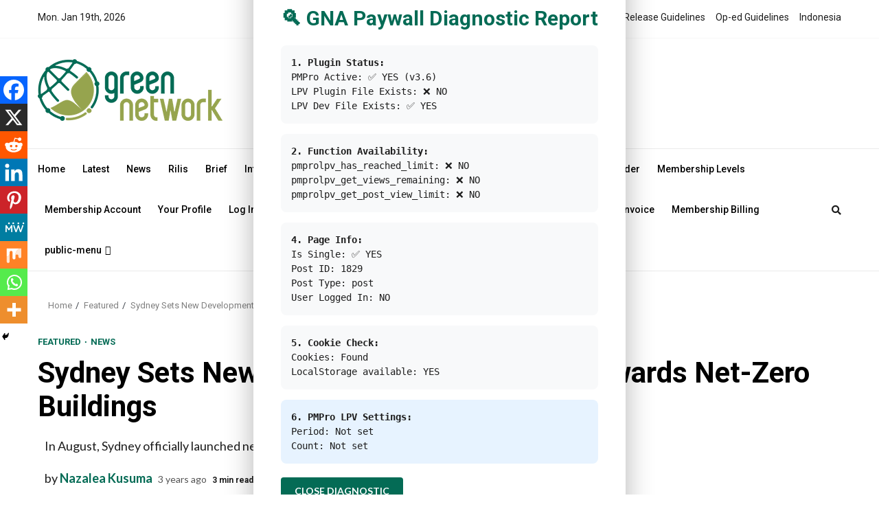

--- FILE ---
content_type: text/html; charset=UTF-8
request_url: https://test.greennetwork.asia/news/sydney-sets-new-development-standards-towards-net-zero-buildings/
body_size: 28757
content:
    <!doctype html>
<html lang="en-US" itemscope itemtype="https://schema.org/BlogPosting">
    <head>
<!-- Global site tag (gtag.js) - Google Analytics -->
<script async src="https://www.googletagmanager.com/gtag/js?id=UA-190692788-1"></script>
<script>
  window.dataLayer = window.dataLayer || [];
  function gtag(){dataLayer.push(arguments);}
  gtag('js', new Date());

  gtag('config', 'UA-190692788-1');
</script>
<script src="https://www.googleoptimize.com/optimize.js?id=OPT-WP3BJMJ"></script>
        <meta charset="UTF-8">
        <meta name="viewport" content="width=device-width, initial-scale=1">
        <link rel="profile" href="https://gmpg.org/xfn/11">

        
<!-- Author Meta Tags by Molongui Authorship, visit: https://wordpress.org/plugins/molongui-authorship/ -->
<meta name="author" content="Nazalea Kusuma">
<!-- /Molongui Authorship -->

<meta name='robots' content='index, follow, max-image-preview:large, max-snippet:-1, max-video-preview:-1' />

	<!-- This site is optimized with the Yoast SEO plugin v26.7 - https://yoast.com/wordpress/plugins/seo/ -->
	<title>Sydney Sets New Development Standards Towards Net-Zero Buildings - Test Development Website</title>
	<meta name="description" content="As a part of the Sustainable Sydney 2030 plan, this new development regulation could hopefully create new green jobs and become a model to other urban planning officials." />
	<link rel="canonical" href="https://test.greennetwork.asia/featured/sydney-sets-new-development-standards-towards-net-zero-buildings/" />
	<meta property="og:locale" content="en_US" />
	<meta property="og:type" content="article" />
	<meta property="og:title" content="Sydney Sets New Development Standards Towards Net-Zero Buildings - Test Development Website" />
	<meta property="og:description" content="As a part of the Sustainable Sydney 2030 plan, this new development regulation could hopefully create new green jobs and become a model to other urban planning officials." />
	<meta property="og:url" content="https://test.greennetwork.asia/featured/sydney-sets-new-development-standards-towards-net-zero-buildings/" />
	<meta property="og:site_name" content="Test Development Website" />
	<meta property="article:publisher" content="https://www.facebook.com/greennetwork.asia/test-greennetwork/" />
	<meta property="article:published_time" content="2022-10-19T01:22:56+00:00" />
	<meta property="og:image" content="https://test.greennetwork.asia/wp-content/uploads/sites/3/2022/10/TRAIN.webp" />
	<meta property="og:image:width" content="1500" />
	<meta property="og:image:height" content="738" />
	<meta property="og:image:type" content="image/webp" />
	<meta name="author" content="Nazalea Kusuma" />
	<meta name="twitter:card" content="summary_large_image" />
	<meta name="twitter:creator" content="@greennet_asia" />
	<meta name="twitter:site" content="@greennet_asia" />
	<meta name="twitter:label1" content="Written by" />
	<meta name="twitter:data1" content="Nazalea Kusuma" />
	<meta name="twitter:label2" content="Est. reading time" />
	<meta name="twitter:data2" content="2 minutes" />
	<script type="application/ld+json" class="yoast-schema-graph">{"@context":"https://schema.org","@graph":[{"@type":"Article","@id":"https://test.greennetwork.asia/featured/sydney-sets-new-development-standards-towards-net-zero-buildings/#article","isPartOf":{"@id":"https://test.greennetwork.asia/featured/sydney-sets-new-development-standards-towards-net-zero-buildings/"},"author":{"name":"Nazalea Kusuma","@id":"https://test.greennetwork.asia/#/schema/person/fdfa40d73ae35b307993a554c26df5bc"},"headline":"Sydney Sets New Development Standards Towards Net-Zero Buildings","datePublished":"2022-10-19T01:22:56+00:00","mainEntityOfPage":{"@id":"https://test.greennetwork.asia/featured/sydney-sets-new-development-standards-towards-net-zero-buildings/"},"wordCount":449,"publisher":{"@id":"https://test.greennetwork.asia/#organization"},"image":{"@id":"https://test.greennetwork.asia/featured/sydney-sets-new-development-standards-towards-net-zero-buildings/#primaryimage"},"thumbnailUrl":"https://test.greennetwork.asia/wp-content/uploads/sites/3/2022/10/TRAIN.webp","keywords":["Australasia","Australia","Energy Transition","Municipal / City Governments","SDGs Goal 11","SDGs Goal 7","Sustainable Cities and Human Settlements"],"articleSection":["Featured","News"],"inLanguage":"en-US"},{"@type":"WebPage","@id":"https://test.greennetwork.asia/featured/sydney-sets-new-development-standards-towards-net-zero-buildings/","url":"https://test.greennetwork.asia/featured/sydney-sets-new-development-standards-towards-net-zero-buildings/","name":"Sydney Sets New Development Standards Towards Net-Zero Buildings - Test Development Website","isPartOf":{"@id":"https://test.greennetwork.asia/#website"},"primaryImageOfPage":{"@id":"https://test.greennetwork.asia/featured/sydney-sets-new-development-standards-towards-net-zero-buildings/#primaryimage"},"image":{"@id":"https://test.greennetwork.asia/featured/sydney-sets-new-development-standards-towards-net-zero-buildings/#primaryimage"},"thumbnailUrl":"https://test.greennetwork.asia/wp-content/uploads/sites/3/2022/10/TRAIN.webp","datePublished":"2022-10-19T01:22:56+00:00","description":"As a part of the Sustainable Sydney 2030 plan, this new development regulation could hopefully create new green jobs and become a model to other urban planning officials.","breadcrumb":{"@id":"https://test.greennetwork.asia/featured/sydney-sets-new-development-standards-towards-net-zero-buildings/#breadcrumb"},"inLanguage":"en-US","potentialAction":[{"@type":"ReadAction","target":["https://test.greennetwork.asia/featured/sydney-sets-new-development-standards-towards-net-zero-buildings/"]}]},{"@type":"ImageObject","inLanguage":"en-US","@id":"https://test.greennetwork.asia/featured/sydney-sets-new-development-standards-towards-net-zero-buildings/#primaryimage","url":"https://test.greennetwork.asia/wp-content/uploads/sites/3/2022/10/TRAIN.webp","contentUrl":"https://test.greennetwork.asia/wp-content/uploads/sites/3/2022/10/TRAIN.webp","width":1500,"height":738,"caption":"Photo by Luke White on Unsplash."},{"@type":"BreadcrumbList","@id":"https://test.greennetwork.asia/featured/sydney-sets-new-development-standards-towards-net-zero-buildings/#breadcrumb","itemListElement":[{"@type":"ListItem","position":1,"name":"Home","item":"https://test.greennetwork.asia/"},{"@type":"ListItem","position":2,"name":"The Latest","item":"https://test.greennetwork.asia/the-latest/"},{"@type":"ListItem","position":3,"name":"Sydney Sets New Development Standards Towards Net-Zero Buildings"}]},{"@type":"WebSite","@id":"https://test.greennetwork.asia/#website","url":"https://test.greennetwork.asia/","name":"Test Development Website","description":"An Ecosystem of Shared Value for Sustainable Development","publisher":{"@id":"https://test.greennetwork.asia/#organization"},"potentialAction":[{"@type":"SearchAction","target":{"@type":"EntryPoint","urlTemplate":"https://test.greennetwork.asia/?s={search_term_string}"},"query-input":{"@type":"PropertyValueSpecification","valueRequired":true,"valueName":"search_term_string"}}],"inLanguage":"en-US"},{"@type":"Organization","@id":"https://test.greennetwork.asia/#organization","name":"Green Network Asia","url":"https://test.greennetwork.asia/","logo":{"@type":"ImageObject","inLanguage":"en-US","@id":"https://test.greennetwork.asia/#/schema/logo/image/","url":"https://greennetwork.asia/test-greennetwork/wp-content/uploads/sites/3/2021/12/green-network-asia-logo-only.png","contentUrl":"https://greennetwork.asia/test-greennetwork/wp-content/uploads/sites/3/2021/12/green-network-asia-logo-only.png","width":94,"height":89,"caption":"Green Network Asia"},"image":{"@id":"https://test.greennetwork.asia/#/schema/logo/image/"},"sameAs":["https://www.facebook.com/greennetwork.asia/test-greennetwork/","https://x.com/greennet_asia","https://www.instagram.com/greennetwork.asia/test-greennetwork/","https://www.linkedin.com/company/greennetworkasia","https://www.youtube.com/channel/UC6PPCHIHGRHAcLUcvBuRL5w"]},{"@type":"Person","@id":"https://test.greennetwork.asia/#/schema/person/fdfa40d73ae35b307993a554c26df5bc","name":"Nazalea Kusuma","image":{"@type":"ImageObject","inLanguage":"en-US","@id":"https://test.greennetwork.asia/#/schema/person/image/","url":"https://greennetwork.asia/wp-content/uploads/2021/05/Naz.webp","contentUrl":"https://greennetwork.asia/wp-content/uploads/2021/05/Naz.webp","caption":"Nazalea Kusuma"},"description":"Naz is the Manager of International Digital Publications at Green Network Asia. She is an experienced and passionate writer, editor, proofreader, translator, and creative designer with over a decade of portfolio. Her history of living in multiple areas across Southeast Asia and studying Urban and Regional Planning exposed her to diverse peoples and cultures, enriching her perspectives and sharpening her intersectionality mindset in her storytelling and advocacy on sustainability-related issues and sustainable development.","sameAs":["https://greennetwork.asia/author/nazalea/"],"url":"https://test.greennetwork.asia/author/nazalea/"}]}</script>
	<!-- / Yoast SEO plugin. -->


<link rel='dns-prefetch' href='//platform-api.sharethis.com' />
<link rel='dns-prefetch' href='//www.googletagmanager.com' />
<link rel='dns-prefetch' href='//fonts.googleapis.com' />
<link rel="alternate" type="application/rss+xml" title="Test Development Website &raquo; Feed" href="https://test.greennetwork.asia/feed/" />
<link rel="alternate" type="application/rss+xml" title="Test Development Website &raquo; Comments Feed" href="https://test.greennetwork.asia/comments/feed/" />
<link rel="alternate" title="oEmbed (JSON)" type="application/json+oembed" href="https://test.greennetwork.asia/wp-json/oembed/1.0/embed?url=https%3A%2F%2Ftest.greennetwork.asia%2Fnews%2Fsydney-sets-new-development-standards-towards-net-zero-buildings%2F" />
<link rel="alternate" title="oEmbed (XML)" type="text/xml+oembed" href="https://test.greennetwork.asia/wp-json/oembed/1.0/embed?url=https%3A%2F%2Ftest.greennetwork.asia%2Fnews%2Fsydney-sets-new-development-standards-towards-net-zero-buildings%2F&#038;format=xml" />
<style id='wp-img-auto-sizes-contain-inline-css' type='text/css'>
img:is([sizes=auto i],[sizes^="auto," i]){contain-intrinsic-size:3000px 1500px}
/*# sourceURL=wp-img-auto-sizes-contain-inline-css */
</style>
<link rel='stylesheet' id='magic-content-box-blocks-fontawesome-front-css' href='https://test.greennetwork.asia/wp-content/plugins/magic-content-box-lite/src/assets/fontawesome/css/all.css?ver=1765377035' type='text/css' media='all' />
<link rel='stylesheet' id='magic-content-box-frontend-block-style-css-css' href='https://test.greennetwork.asia/wp-content/plugins/magic-content-box-lite/dist/blocks.style.build.css?ver=6.9' type='text/css' media='all' />
<style id='wp-emoji-styles-inline-css' type='text/css'>

	img.wp-smiley, img.emoji {
		display: inline !important;
		border: none !important;
		box-shadow: none !important;
		height: 1em !important;
		width: 1em !important;
		margin: 0 0.07em !important;
		vertical-align: -0.1em !important;
		background: none !important;
		padding: 0 !important;
	}
/*# sourceURL=wp-emoji-styles-inline-css */
</style>
<link rel='stylesheet' id='wp-block-library-css' href='https://test.greennetwork.asia/wp-includes/css/dist/block-library/style.min.css?ver=6.9' type='text/css' media='all' />
<style id='wp-block-heading-inline-css' type='text/css'>
h1:where(.wp-block-heading).has-background,h2:where(.wp-block-heading).has-background,h3:where(.wp-block-heading).has-background,h4:where(.wp-block-heading).has-background,h5:where(.wp-block-heading).has-background,h6:where(.wp-block-heading).has-background{padding:1.25em 2.375em}h1.has-text-align-left[style*=writing-mode]:where([style*=vertical-lr]),h1.has-text-align-right[style*=writing-mode]:where([style*=vertical-rl]),h2.has-text-align-left[style*=writing-mode]:where([style*=vertical-lr]),h2.has-text-align-right[style*=writing-mode]:where([style*=vertical-rl]),h3.has-text-align-left[style*=writing-mode]:where([style*=vertical-lr]),h3.has-text-align-right[style*=writing-mode]:where([style*=vertical-rl]),h4.has-text-align-left[style*=writing-mode]:where([style*=vertical-lr]),h4.has-text-align-right[style*=writing-mode]:where([style*=vertical-rl]),h5.has-text-align-left[style*=writing-mode]:where([style*=vertical-lr]),h5.has-text-align-right[style*=writing-mode]:where([style*=vertical-rl]),h6.has-text-align-left[style*=writing-mode]:where([style*=vertical-lr]),h6.has-text-align-right[style*=writing-mode]:where([style*=vertical-rl]){rotate:180deg}
/*# sourceURL=https://test.greennetwork.asia/wp-includes/blocks/heading/style.min.css */
</style>
<style id='wp-block-image-inline-css' type='text/css'>
.wp-block-image>a,.wp-block-image>figure>a{display:inline-block}.wp-block-image img{box-sizing:border-box;height:auto;max-width:100%;vertical-align:bottom}@media not (prefers-reduced-motion){.wp-block-image img.hide{visibility:hidden}.wp-block-image img.show{animation:show-content-image .4s}}.wp-block-image[style*=border-radius] img,.wp-block-image[style*=border-radius]>a{border-radius:inherit}.wp-block-image.has-custom-border img{box-sizing:border-box}.wp-block-image.aligncenter{text-align:center}.wp-block-image.alignfull>a,.wp-block-image.alignwide>a{width:100%}.wp-block-image.alignfull img,.wp-block-image.alignwide img{height:auto;width:100%}.wp-block-image .aligncenter,.wp-block-image .alignleft,.wp-block-image .alignright,.wp-block-image.aligncenter,.wp-block-image.alignleft,.wp-block-image.alignright{display:table}.wp-block-image .aligncenter>figcaption,.wp-block-image .alignleft>figcaption,.wp-block-image .alignright>figcaption,.wp-block-image.aligncenter>figcaption,.wp-block-image.alignleft>figcaption,.wp-block-image.alignright>figcaption{caption-side:bottom;display:table-caption}.wp-block-image .alignleft{float:left;margin:.5em 1em .5em 0}.wp-block-image .alignright{float:right;margin:.5em 0 .5em 1em}.wp-block-image .aligncenter{margin-left:auto;margin-right:auto}.wp-block-image :where(figcaption){margin-bottom:1em;margin-top:.5em}.wp-block-image.is-style-circle-mask img{border-radius:9999px}@supports ((-webkit-mask-image:none) or (mask-image:none)) or (-webkit-mask-image:none){.wp-block-image.is-style-circle-mask img{border-radius:0;-webkit-mask-image:url('data:image/svg+xml;utf8,<svg viewBox="0 0 100 100" xmlns="http://www.w3.org/2000/svg"><circle cx="50" cy="50" r="50"/></svg>');mask-image:url('data:image/svg+xml;utf8,<svg viewBox="0 0 100 100" xmlns="http://www.w3.org/2000/svg"><circle cx="50" cy="50" r="50"/></svg>');mask-mode:alpha;-webkit-mask-position:center;mask-position:center;-webkit-mask-repeat:no-repeat;mask-repeat:no-repeat;-webkit-mask-size:contain;mask-size:contain}}:root :where(.wp-block-image.is-style-rounded img,.wp-block-image .is-style-rounded img){border-radius:9999px}.wp-block-image figure{margin:0}.wp-lightbox-container{display:flex;flex-direction:column;position:relative}.wp-lightbox-container img{cursor:zoom-in}.wp-lightbox-container img:hover+button{opacity:1}.wp-lightbox-container button{align-items:center;backdrop-filter:blur(16px) saturate(180%);background-color:#5a5a5a40;border:none;border-radius:4px;cursor:zoom-in;display:flex;height:20px;justify-content:center;opacity:0;padding:0;position:absolute;right:16px;text-align:center;top:16px;width:20px;z-index:100}@media not (prefers-reduced-motion){.wp-lightbox-container button{transition:opacity .2s ease}}.wp-lightbox-container button:focus-visible{outline:3px auto #5a5a5a40;outline:3px auto -webkit-focus-ring-color;outline-offset:3px}.wp-lightbox-container button:hover{cursor:pointer;opacity:1}.wp-lightbox-container button:focus{opacity:1}.wp-lightbox-container button:focus,.wp-lightbox-container button:hover,.wp-lightbox-container button:not(:hover):not(:active):not(.has-background){background-color:#5a5a5a40;border:none}.wp-lightbox-overlay{box-sizing:border-box;cursor:zoom-out;height:100vh;left:0;overflow:hidden;position:fixed;top:0;visibility:hidden;width:100%;z-index:100000}.wp-lightbox-overlay .close-button{align-items:center;cursor:pointer;display:flex;justify-content:center;min-height:40px;min-width:40px;padding:0;position:absolute;right:calc(env(safe-area-inset-right) + 16px);top:calc(env(safe-area-inset-top) + 16px);z-index:5000000}.wp-lightbox-overlay .close-button:focus,.wp-lightbox-overlay .close-button:hover,.wp-lightbox-overlay .close-button:not(:hover):not(:active):not(.has-background){background:none;border:none}.wp-lightbox-overlay .lightbox-image-container{height:var(--wp--lightbox-container-height);left:50%;overflow:hidden;position:absolute;top:50%;transform:translate(-50%,-50%);transform-origin:top left;width:var(--wp--lightbox-container-width);z-index:9999999999}.wp-lightbox-overlay .wp-block-image{align-items:center;box-sizing:border-box;display:flex;height:100%;justify-content:center;margin:0;position:relative;transform-origin:0 0;width:100%;z-index:3000000}.wp-lightbox-overlay .wp-block-image img{height:var(--wp--lightbox-image-height);min-height:var(--wp--lightbox-image-height);min-width:var(--wp--lightbox-image-width);width:var(--wp--lightbox-image-width)}.wp-lightbox-overlay .wp-block-image figcaption{display:none}.wp-lightbox-overlay button{background:none;border:none}.wp-lightbox-overlay .scrim{background-color:#fff;height:100%;opacity:.9;position:absolute;width:100%;z-index:2000000}.wp-lightbox-overlay.active{visibility:visible}@media not (prefers-reduced-motion){.wp-lightbox-overlay.active{animation:turn-on-visibility .25s both}.wp-lightbox-overlay.active img{animation:turn-on-visibility .35s both}.wp-lightbox-overlay.show-closing-animation:not(.active){animation:turn-off-visibility .35s both}.wp-lightbox-overlay.show-closing-animation:not(.active) img{animation:turn-off-visibility .25s both}.wp-lightbox-overlay.zoom.active{animation:none;opacity:1;visibility:visible}.wp-lightbox-overlay.zoom.active .lightbox-image-container{animation:lightbox-zoom-in .4s}.wp-lightbox-overlay.zoom.active .lightbox-image-container img{animation:none}.wp-lightbox-overlay.zoom.active .scrim{animation:turn-on-visibility .4s forwards}.wp-lightbox-overlay.zoom.show-closing-animation:not(.active){animation:none}.wp-lightbox-overlay.zoom.show-closing-animation:not(.active) .lightbox-image-container{animation:lightbox-zoom-out .4s}.wp-lightbox-overlay.zoom.show-closing-animation:not(.active) .lightbox-image-container img{animation:none}.wp-lightbox-overlay.zoom.show-closing-animation:not(.active) .scrim{animation:turn-off-visibility .4s forwards}}@keyframes show-content-image{0%{visibility:hidden}99%{visibility:hidden}to{visibility:visible}}@keyframes turn-on-visibility{0%{opacity:0}to{opacity:1}}@keyframes turn-off-visibility{0%{opacity:1;visibility:visible}99%{opacity:0;visibility:visible}to{opacity:0;visibility:hidden}}@keyframes lightbox-zoom-in{0%{transform:translate(calc((-100vw + var(--wp--lightbox-scrollbar-width))/2 + var(--wp--lightbox-initial-left-position)),calc(-50vh + var(--wp--lightbox-initial-top-position))) scale(var(--wp--lightbox-scale))}to{transform:translate(-50%,-50%) scale(1)}}@keyframes lightbox-zoom-out{0%{transform:translate(-50%,-50%) scale(1);visibility:visible}99%{visibility:visible}to{transform:translate(calc((-100vw + var(--wp--lightbox-scrollbar-width))/2 + var(--wp--lightbox-initial-left-position)),calc(-50vh + var(--wp--lightbox-initial-top-position))) scale(var(--wp--lightbox-scale));visibility:hidden}}
/*# sourceURL=https://test.greennetwork.asia/wp-includes/blocks/image/style.min.css */
</style>
<style id='wp-block-image-theme-inline-css' type='text/css'>
:root :where(.wp-block-image figcaption){color:#555;font-size:13px;text-align:center}.is-dark-theme :root :where(.wp-block-image figcaption){color:#ffffffa6}.wp-block-image{margin:0 0 1em}
/*# sourceURL=https://test.greennetwork.asia/wp-includes/blocks/image/theme.min.css */
</style>
<style id='wp-block-paragraph-inline-css' type='text/css'>
.is-small-text{font-size:.875em}.is-regular-text{font-size:1em}.is-large-text{font-size:2.25em}.is-larger-text{font-size:3em}.has-drop-cap:not(:focus):first-letter{float:left;font-size:8.4em;font-style:normal;font-weight:100;line-height:.68;margin:.05em .1em 0 0;text-transform:uppercase}body.rtl .has-drop-cap:not(:focus):first-letter{float:none;margin-left:.1em}p.has-drop-cap.has-background{overflow:hidden}:root :where(p.has-background){padding:1.25em 2.375em}:where(p.has-text-color:not(.has-link-color)) a{color:inherit}p.has-text-align-left[style*="writing-mode:vertical-lr"],p.has-text-align-right[style*="writing-mode:vertical-rl"]{rotate:180deg}
/*# sourceURL=https://test.greennetwork.asia/wp-includes/blocks/paragraph/style.min.css */
</style>
<style id='global-styles-inline-css' type='text/css'>
:root{--wp--preset--aspect-ratio--square: 1;--wp--preset--aspect-ratio--4-3: 4/3;--wp--preset--aspect-ratio--3-4: 3/4;--wp--preset--aspect-ratio--3-2: 3/2;--wp--preset--aspect-ratio--2-3: 2/3;--wp--preset--aspect-ratio--16-9: 16/9;--wp--preset--aspect-ratio--9-16: 9/16;--wp--preset--color--black: #000000;--wp--preset--color--cyan-bluish-gray: #abb8c3;--wp--preset--color--white: #ffffff;--wp--preset--color--pale-pink: #f78da7;--wp--preset--color--vivid-red: #cf2e2e;--wp--preset--color--luminous-vivid-orange: #ff6900;--wp--preset--color--luminous-vivid-amber: #fcb900;--wp--preset--color--light-green-cyan: #7bdcb5;--wp--preset--color--vivid-green-cyan: #00d084;--wp--preset--color--pale-cyan-blue: #8ed1fc;--wp--preset--color--vivid-cyan-blue: #0693e3;--wp--preset--color--vivid-purple: #9b51e0;--wp--preset--gradient--vivid-cyan-blue-to-vivid-purple: linear-gradient(135deg,rgb(6,147,227) 0%,rgb(155,81,224) 100%);--wp--preset--gradient--light-green-cyan-to-vivid-green-cyan: linear-gradient(135deg,rgb(122,220,180) 0%,rgb(0,208,130) 100%);--wp--preset--gradient--luminous-vivid-amber-to-luminous-vivid-orange: linear-gradient(135deg,rgb(252,185,0) 0%,rgb(255,105,0) 100%);--wp--preset--gradient--luminous-vivid-orange-to-vivid-red: linear-gradient(135deg,rgb(255,105,0) 0%,rgb(207,46,46) 100%);--wp--preset--gradient--very-light-gray-to-cyan-bluish-gray: linear-gradient(135deg,rgb(238,238,238) 0%,rgb(169,184,195) 100%);--wp--preset--gradient--cool-to-warm-spectrum: linear-gradient(135deg,rgb(74,234,220) 0%,rgb(151,120,209) 20%,rgb(207,42,186) 40%,rgb(238,44,130) 60%,rgb(251,105,98) 80%,rgb(254,248,76) 100%);--wp--preset--gradient--blush-light-purple: linear-gradient(135deg,rgb(255,206,236) 0%,rgb(152,150,240) 100%);--wp--preset--gradient--blush-bordeaux: linear-gradient(135deg,rgb(254,205,165) 0%,rgb(254,45,45) 50%,rgb(107,0,62) 100%);--wp--preset--gradient--luminous-dusk: linear-gradient(135deg,rgb(255,203,112) 0%,rgb(199,81,192) 50%,rgb(65,88,208) 100%);--wp--preset--gradient--pale-ocean: linear-gradient(135deg,rgb(255,245,203) 0%,rgb(182,227,212) 50%,rgb(51,167,181) 100%);--wp--preset--gradient--electric-grass: linear-gradient(135deg,rgb(202,248,128) 0%,rgb(113,206,126) 100%);--wp--preset--gradient--midnight: linear-gradient(135deg,rgb(2,3,129) 0%,rgb(40,116,252) 100%);--wp--preset--font-size--small: 13px;--wp--preset--font-size--medium: 20px;--wp--preset--font-size--large: 36px;--wp--preset--font-size--x-large: 42px;--wp--preset--spacing--20: 0.44rem;--wp--preset--spacing--30: 0.67rem;--wp--preset--spacing--40: 1rem;--wp--preset--spacing--50: 1.5rem;--wp--preset--spacing--60: 2.25rem;--wp--preset--spacing--70: 3.38rem;--wp--preset--spacing--80: 5.06rem;--wp--preset--shadow--natural: 6px 6px 9px rgba(0, 0, 0, 0.2);--wp--preset--shadow--deep: 12px 12px 50px rgba(0, 0, 0, 0.4);--wp--preset--shadow--sharp: 6px 6px 0px rgba(0, 0, 0, 0.2);--wp--preset--shadow--outlined: 6px 6px 0px -3px rgb(255, 255, 255), 6px 6px rgb(0, 0, 0);--wp--preset--shadow--crisp: 6px 6px 0px rgb(0, 0, 0);}:root { --wp--style--global--content-size: 780px;--wp--style--global--wide-size: 1170px; }:where(body) { margin: 0; }.wp-site-blocks > .alignleft { float: left; margin-right: 2em; }.wp-site-blocks > .alignright { float: right; margin-left: 2em; }.wp-site-blocks > .aligncenter { justify-content: center; margin-left: auto; margin-right: auto; }:where(.wp-site-blocks) > * { margin-block-start: 24px; margin-block-end: 0; }:where(.wp-site-blocks) > :first-child { margin-block-start: 0; }:where(.wp-site-blocks) > :last-child { margin-block-end: 0; }:root { --wp--style--block-gap: 24px; }:root :where(.is-layout-flow) > :first-child{margin-block-start: 0;}:root :where(.is-layout-flow) > :last-child{margin-block-end: 0;}:root :where(.is-layout-flow) > *{margin-block-start: 24px;margin-block-end: 0;}:root :where(.is-layout-constrained) > :first-child{margin-block-start: 0;}:root :where(.is-layout-constrained) > :last-child{margin-block-end: 0;}:root :where(.is-layout-constrained) > *{margin-block-start: 24px;margin-block-end: 0;}:root :where(.is-layout-flex){gap: 24px;}:root :where(.is-layout-grid){gap: 24px;}.is-layout-flow > .alignleft{float: left;margin-inline-start: 0;margin-inline-end: 2em;}.is-layout-flow > .alignright{float: right;margin-inline-start: 2em;margin-inline-end: 0;}.is-layout-flow > .aligncenter{margin-left: auto !important;margin-right: auto !important;}.is-layout-constrained > .alignleft{float: left;margin-inline-start: 0;margin-inline-end: 2em;}.is-layout-constrained > .alignright{float: right;margin-inline-start: 2em;margin-inline-end: 0;}.is-layout-constrained > .aligncenter{margin-left: auto !important;margin-right: auto !important;}.is-layout-constrained > :where(:not(.alignleft):not(.alignright):not(.alignfull)){max-width: var(--wp--style--global--content-size);margin-left: auto !important;margin-right: auto !important;}.is-layout-constrained > .alignwide{max-width: var(--wp--style--global--wide-size);}body .is-layout-flex{display: flex;}.is-layout-flex{flex-wrap: wrap;align-items: center;}.is-layout-flex > :is(*, div){margin: 0;}body .is-layout-grid{display: grid;}.is-layout-grid > :is(*, div){margin: 0;}body{padding-top: 0px;padding-right: 0px;padding-bottom: 0px;padding-left: 0px;}a:where(:not(.wp-element-button)){text-decoration: none;}:root :where(.wp-element-button, .wp-block-button__link){background-color: #32373c;border-width: 0;color: #fff;font-family: inherit;font-size: inherit;font-style: inherit;font-weight: inherit;letter-spacing: inherit;line-height: inherit;padding-top: calc(0.667em + 2px);padding-right: calc(1.333em + 2px);padding-bottom: calc(0.667em + 2px);padding-left: calc(1.333em + 2px);text-decoration: none;text-transform: inherit;}.has-black-color{color: var(--wp--preset--color--black) !important;}.has-cyan-bluish-gray-color{color: var(--wp--preset--color--cyan-bluish-gray) !important;}.has-white-color{color: var(--wp--preset--color--white) !important;}.has-pale-pink-color{color: var(--wp--preset--color--pale-pink) !important;}.has-vivid-red-color{color: var(--wp--preset--color--vivid-red) !important;}.has-luminous-vivid-orange-color{color: var(--wp--preset--color--luminous-vivid-orange) !important;}.has-luminous-vivid-amber-color{color: var(--wp--preset--color--luminous-vivid-amber) !important;}.has-light-green-cyan-color{color: var(--wp--preset--color--light-green-cyan) !important;}.has-vivid-green-cyan-color{color: var(--wp--preset--color--vivid-green-cyan) !important;}.has-pale-cyan-blue-color{color: var(--wp--preset--color--pale-cyan-blue) !important;}.has-vivid-cyan-blue-color{color: var(--wp--preset--color--vivid-cyan-blue) !important;}.has-vivid-purple-color{color: var(--wp--preset--color--vivid-purple) !important;}.has-black-background-color{background-color: var(--wp--preset--color--black) !important;}.has-cyan-bluish-gray-background-color{background-color: var(--wp--preset--color--cyan-bluish-gray) !important;}.has-white-background-color{background-color: var(--wp--preset--color--white) !important;}.has-pale-pink-background-color{background-color: var(--wp--preset--color--pale-pink) !important;}.has-vivid-red-background-color{background-color: var(--wp--preset--color--vivid-red) !important;}.has-luminous-vivid-orange-background-color{background-color: var(--wp--preset--color--luminous-vivid-orange) !important;}.has-luminous-vivid-amber-background-color{background-color: var(--wp--preset--color--luminous-vivid-amber) !important;}.has-light-green-cyan-background-color{background-color: var(--wp--preset--color--light-green-cyan) !important;}.has-vivid-green-cyan-background-color{background-color: var(--wp--preset--color--vivid-green-cyan) !important;}.has-pale-cyan-blue-background-color{background-color: var(--wp--preset--color--pale-cyan-blue) !important;}.has-vivid-cyan-blue-background-color{background-color: var(--wp--preset--color--vivid-cyan-blue) !important;}.has-vivid-purple-background-color{background-color: var(--wp--preset--color--vivid-purple) !important;}.has-black-border-color{border-color: var(--wp--preset--color--black) !important;}.has-cyan-bluish-gray-border-color{border-color: var(--wp--preset--color--cyan-bluish-gray) !important;}.has-white-border-color{border-color: var(--wp--preset--color--white) !important;}.has-pale-pink-border-color{border-color: var(--wp--preset--color--pale-pink) !important;}.has-vivid-red-border-color{border-color: var(--wp--preset--color--vivid-red) !important;}.has-luminous-vivid-orange-border-color{border-color: var(--wp--preset--color--luminous-vivid-orange) !important;}.has-luminous-vivid-amber-border-color{border-color: var(--wp--preset--color--luminous-vivid-amber) !important;}.has-light-green-cyan-border-color{border-color: var(--wp--preset--color--light-green-cyan) !important;}.has-vivid-green-cyan-border-color{border-color: var(--wp--preset--color--vivid-green-cyan) !important;}.has-pale-cyan-blue-border-color{border-color: var(--wp--preset--color--pale-cyan-blue) !important;}.has-vivid-cyan-blue-border-color{border-color: var(--wp--preset--color--vivid-cyan-blue) !important;}.has-vivid-purple-border-color{border-color: var(--wp--preset--color--vivid-purple) !important;}.has-vivid-cyan-blue-to-vivid-purple-gradient-background{background: var(--wp--preset--gradient--vivid-cyan-blue-to-vivid-purple) !important;}.has-light-green-cyan-to-vivid-green-cyan-gradient-background{background: var(--wp--preset--gradient--light-green-cyan-to-vivid-green-cyan) !important;}.has-luminous-vivid-amber-to-luminous-vivid-orange-gradient-background{background: var(--wp--preset--gradient--luminous-vivid-amber-to-luminous-vivid-orange) !important;}.has-luminous-vivid-orange-to-vivid-red-gradient-background{background: var(--wp--preset--gradient--luminous-vivid-orange-to-vivid-red) !important;}.has-very-light-gray-to-cyan-bluish-gray-gradient-background{background: var(--wp--preset--gradient--very-light-gray-to-cyan-bluish-gray) !important;}.has-cool-to-warm-spectrum-gradient-background{background: var(--wp--preset--gradient--cool-to-warm-spectrum) !important;}.has-blush-light-purple-gradient-background{background: var(--wp--preset--gradient--blush-light-purple) !important;}.has-blush-bordeaux-gradient-background{background: var(--wp--preset--gradient--blush-bordeaux) !important;}.has-luminous-dusk-gradient-background{background: var(--wp--preset--gradient--luminous-dusk) !important;}.has-pale-ocean-gradient-background{background: var(--wp--preset--gradient--pale-ocean) !important;}.has-electric-grass-gradient-background{background: var(--wp--preset--gradient--electric-grass) !important;}.has-midnight-gradient-background{background: var(--wp--preset--gradient--midnight) !important;}.has-small-font-size{font-size: var(--wp--preset--font-size--small) !important;}.has-medium-font-size{font-size: var(--wp--preset--font-size--medium) !important;}.has-large-font-size{font-size: var(--wp--preset--font-size--large) !important;}.has-x-large-font-size{font-size: var(--wp--preset--font-size--x-large) !important;}
/*# sourceURL=global-styles-inline-css */
</style>

<link rel='stylesheet' id='blockspare-frontend-block-style-css-css' href='https://test.greennetwork.asia/wp-content/plugins/blockspare/dist/style-blocks.css?ver=6.9' type='text/css' media='all' />
<link rel='stylesheet' id='blockspare-frontend-banner-style-css-css' href='https://test.greennetwork.asia/wp-content/plugins/blockspare/dist/style-banner_group.css?ver=6.9' type='text/css' media='all' />
<link rel='stylesheet' id='fontawesome-css' href='https://test.greennetwork.asia/wp-content/plugins/blockspare/assets/fontawesome/css/all.css?ver=6.9' type='text/css' media='all' />
<link rel='stylesheet' id='authors-list-css-css' href='https://test.greennetwork.asia/wp-content/plugins/authors-list/backend/assets/css/front.css?ver=2.0.6.2' type='text/css' media='all' />
<link rel='stylesheet' id='jquery-ui-css-css' href='https://test.greennetwork.asia/wp-content/plugins/authors-list/backend/assets/css/jquery-ui.css?ver=2.0.6.2' type='text/css' media='all' />
<link rel='stylesheet' id='contact-form-7-css' href='https://test.greennetwork.asia/wp-content/plugins/contact-form-7/includes/css/styles.css?ver=6.1.4' type='text/css' media='all' />
<link rel='stylesheet' id='share-this-share-buttons-sticky-css' href='https://test.greennetwork.asia/wp-content/plugins/sharethis-share-buttons/css/mu-style.css?ver=1755537756' type='text/css' media='all' />
<link rel='stylesheet' id='wp-job-manager-job-listings-css' href='https://test.greennetwork.asia/wp-content/plugins/wp-job-manager/assets/dist/css/job-listings.css?ver=598383a28ac5f9f156e4' type='text/css' media='all' />
<link rel='stylesheet' id='daepl-css' href='https://test.greennetwork.asia/wp-content/plugins/dae-plus/css/dae.css?ver=1759884932' type='text/css' media='all' />
<link rel='stylesheet' id='dae-download-css' href='https://test.greennetwork.asia/wp-content/plugins/download-after-email/css/download.css?ver=1759884915' type='text/css' media='all' />
<link rel='stylesheet' id='dashicons-css' href='https://test.greennetwork.asia/wp-includes/css/dashicons.min.css?ver=6.9' type='text/css' media='all' />
<link rel='stylesheet' id='dae-fa-css' href='https://test.greennetwork.asia/wp-content/plugins/download-after-email/css/all.css?ver=6.9' type='text/css' media='all' />
<link rel='stylesheet' id='pmpro_frontend_base-css' href='https://test.greennetwork.asia/wp-content/plugins/paid-memberships-pro/css/frontend/base.css?ver=3.6' type='text/css' media='all' />
<link rel='stylesheet' id='pmpro_frontend_variation_1-css' href='https://test.greennetwork.asia/wp-content/plugins/paid-memberships-pro/css/frontend/variation_1.css?ver=3.6' type='text/css' media='all' />
<link rel='stylesheet' id='pmpro-advanced-levels-styles-css' href='https://test.greennetwork.asia/wp-content/plugins/pmpro-advanced-levels-shortcode/css/pmpro-advanced-levels.css?ver=6.9' type='text/css' media='all' />
<link rel='stylesheet' id='wppopups-base-css' href='https://test.greennetwork.asia/wp-content/plugins/wp-popups-lite/src/assets/css/wppopups-base.css?ver=2.2.0.3' type='text/css' media='all' />
<link rel='stylesheet' id='aft-icons-css' href='https://test.greennetwork.asia/wp-content/themes/magnitude/assets/icons/style.css?ver=6.9' type='text/css' media='all' />
<link rel='stylesheet' id='bootstrap-css' href='https://test.greennetwork.asia/wp-content/themes/magnitude/assets/bootstrap/css/bootstrap.min.css?ver=6.9' type='text/css' media='all' />
<link rel='stylesheet' id='slick-css-css' href='https://test.greennetwork.asia/wp-content/themes/magnitude/assets/slick/css/slick.min.css?ver=6.9' type='text/css' media='all' />
<link rel='stylesheet' id='sidr-css' href='https://test.greennetwork.asia/wp-content/themes/magnitude/assets/sidr/css/jquery.sidr.dark.css?ver=6.9' type='text/css' media='all' />
<link rel='stylesheet' id='magnific-popup-css' href='https://test.greennetwork.asia/wp-content/themes/magnitude/assets/magnific-popup/magnific-popup.css?ver=6.9' type='text/css' media='all' />
<link rel='stylesheet' id='magnitude-google-fonts-css' href='https://fonts.googleapis.com/css?family=Lato:400,300,400italic,900,700|Roboto:100,300,400,500,700&#038;subset=latin,latin-ext' type='text/css' media='all' />
<link rel='stylesheet' id='magnitude-style-css' href='https://test.greennetwork.asia/wp-content/themes/gna-test/style.css?ver=6.9' type='text/css' media='all' />
<link rel='stylesheet' id='heateor_sss_frontend_css-css' href='https://test.greennetwork.asia/wp-content/plugins/sassy-social-share/public/css/sassy-social-share-public.css?ver=3.3.79' type='text/css' media='all' />
<style id='heateor_sss_frontend_css-inline-css' type='text/css'>
.heateor_sss_button_instagram span.heateor_sss_svg,a.heateor_sss_instagram span.heateor_sss_svg{background:radial-gradient(circle at 30% 107%,#fdf497 0,#fdf497 5%,#fd5949 45%,#d6249f 60%,#285aeb 90%)}.heateor_sss_horizontal_sharing .heateor_sss_svg,.heateor_sss_standard_follow_icons_container .heateor_sss_svg{color:#fff;border-width:0px;border-style:solid;border-color:transparent}.heateor_sss_horizontal_sharing .heateorSssTCBackground{color:#666}.heateor_sss_horizontal_sharing span.heateor_sss_svg:hover,.heateor_sss_standard_follow_icons_container span.heateor_sss_svg:hover{border-color:transparent;}.heateor_sss_vertical_sharing span.heateor_sss_svg,.heateor_sss_floating_follow_icons_container span.heateor_sss_svg{color:#fff;border-width:0px;border-style:solid;border-color:transparent;}.heateor_sss_vertical_sharing .heateorSssTCBackground{color:#666;}.heateor_sss_vertical_sharing span.heateor_sss_svg:hover,.heateor_sss_floating_follow_icons_container span.heateor_sss_svg:hover{border-color:transparent;}@media screen and (max-width:783px) {.heateor_sss_vertical_sharing{display:none!important}}div.heateor_sss_mobile_footer{display:none;}@media screen and (max-width:783px){div.heateor_sss_bottom_sharing .heateorSssTCBackground{background-color:white}div.heateor_sss_bottom_sharing{width:100%!important;left:0!important;}div.heateor_sss_bottom_sharing a{width:11.111111111111% !important;}div.heateor_sss_bottom_sharing .heateor_sss_svg{width: 100% !important;}div.heateor_sss_bottom_sharing div.heateorSssTotalShareCount{font-size:1em!important;line-height:28px!important}div.heateor_sss_bottom_sharing div.heateorSssTotalShareText{font-size:.7em!important;line-height:0px!important}div.heateor_sss_mobile_footer{display:block;height:40px;}.heateor_sss_bottom_sharing{padding:0!important;display:block!important;width:auto!important;bottom:-2px!important;top: auto!important;}.heateor_sss_bottom_sharing .heateor_sss_square_count{line-height:inherit;}.heateor_sss_bottom_sharing .heateorSssSharingArrow{display:none;}.heateor_sss_bottom_sharing .heateorSssTCBackground{margin-right:1.1em!important}}
/*# sourceURL=heateor_sss_frontend_css-inline-css */
</style>
<link rel='stylesheet' id='molongui-authorship-box-css' href='https://test.greennetwork.asia/wp-content/plugins/molongui-authorship/assets/css/author-box.af84.min.css?ver=5.2.6' type='text/css' media='all' />
<style id='molongui-authorship-box-inline-css' type='text/css'>
:root{ --m-a-box-bp: 600px; --m-a-box-bp-l: 599px; }.m-a-box {width:100%;margin-top:20px !important;margin-right:0 !important;margin-bottom:20px !important;margin-left:0 !important;} .m-a-box-header {margin-bottom:20px;} .m-a-box-container {padding-top:0;padding-right:0;padding-bottom:0;padding-left:0;border-style:solid;border-top-width:1px;border-right-width:0;border-bottom-width:1px;border-left-width:0;border-color:#e8e8e8;background-color:#f7f8f9;box-shadow:10px 10px 10px 0 #ababab ;} .m-a-box-avatar img,  .m-a-box-avatar div[data-avatar-type="acronym"] {border-style:solid;border-width:2px;border-color:#bfbfbf;} .m-a-box-name *  {font-size:22px;} .m-a-box-content.m-a-box-profile .m-a-box-data .m-a-box-meta * {font-size:12px;} .m-a-box-meta-divider {padding:0 0.2em;} .m-a-box-bio > * {font-size:14px;} .m-icon-container {background-color: inherit; border-color: inherit; color: #999999 !important;font-size:20px;} .m-a-box-related-entry-title,  .m-a-box-related-entry-title a {font-size:14px;}
/*# sourceURL=molongui-authorship-box-inline-css */
</style>
<link rel='stylesheet' id='child-main-style-css' href='https://test.greennetwork.asia/wp-content/themes/gna-test/css/main.css?ver=6.9' type='text/css' media='all' />
<link rel='stylesheet' id='child-plugin-style-css' href='https://test.greennetwork.asia/wp-content/themes/gna-test/css/extra.css?ver=6.9' type='text/css' media='all' />
<script type="text/javascript" id="jquery-core-js-extra">
/* <![CDATA[ */
var pp = {"ajax_url":"https://test.greennetwork.asia/wp-admin/admin-ajax.php"};
//# sourceURL=jquery-core-js-extra
/* ]]> */
</script>
<script type="text/javascript" src="https://test.greennetwork.asia/wp-includes/js/jquery/jquery.min.js?ver=3.7.1" id="jquery-core-js"></script>
<script type="text/javascript" src="https://test.greennetwork.asia/wp-includes/js/jquery/jquery-migrate.min.js?ver=3.4.1" id="jquery-migrate-js"></script>
<script type="text/javascript" src="https://test.greennetwork.asia/wp-content/plugins/pmpro-nav-menus/widgets/block-widget.js?ver=6.9" id="pmpro-nav-menu-block-widget-js"></script>
<script type="text/javascript" src="https://test.greennetwork.asia/wp-content/plugins/blockspare/assets/js/countup/waypoints.min.js?ver=6.9" id="waypoint-js"></script>
<script type="text/javascript" src="https://test.greennetwork.asia/wp-content/plugins/blockspare/assets/js/countup/jquery.counterup.min.js?ver=1" id="countup-js"></script>
<script type="text/javascript" src="//platform-api.sharethis.com/js/sharethis.js?ver=2.3.6#property=60b92ecf96a23b0018d8fed2&amp;product=gdpr-buttons&amp;source=sharethis-share-buttons-wordpress" id="share-this-share-buttons-mu-js"></script>
<script type="text/javascript" src="https://test.greennetwork.asia/wp-content/plugins/pmpro-group-accounts/js/pmprogroupacct-checkout.js?ver=1.4" id="pmprogroupacct-checkout-js"></script>

<!-- Google tag (gtag.js) snippet added by Site Kit -->
<!-- Google Analytics snippet added by Site Kit -->
<script type="text/javascript" src="https://www.googletagmanager.com/gtag/js?id=G-53B5E3DRVE" id="google_gtagjs-js" async></script>
<script type="text/javascript" id="google_gtagjs-js-after">
/* <![CDATA[ */
window.dataLayer = window.dataLayer || [];function gtag(){dataLayer.push(arguments);}
gtag("set","linker",{"domains":["test.greennetwork.asia"]});
gtag("js", new Date());
gtag("set", "developer_id.dZTNiMT", true);
gtag("config", "G-53B5E3DRVE");
//# sourceURL=google_gtagjs-js-after
/* ]]> */
</script>

<!-- OG: 3.3.8 --><link rel="image_src" href="https://test.greennetwork.asia/wp-content/uploads/sites/3/2022/10/TRAIN.webp"><meta name="msapplication-TileImage" content="https://test.greennetwork.asia/wp-content/uploads/sites/3/2022/10/TRAIN.webp">
<meta property="og:image" content="https://test.greennetwork.asia/wp-content/uploads/sites/3/2022/10/TRAIN.webp"><meta property="og:image:secure_url" content="https://test.greennetwork.asia/wp-content/uploads/sites/3/2022/10/TRAIN.webp"><meta property="og:image:width" content="1500"><meta property="og:image:height" content="738"><meta property="og:image:alt" content="Sydney city center with buildings and public transportation"><meta property="og:image:type" content="image/webp"><meta property="og:description" content="In August, Sydney officially launched new performance standards for buildings to reduce emissions."><meta property="og:type" content="article"><meta property="og:locale" content="en_US"><meta property="og:site_name" content="Test Development Website"><meta property="og:title" content="Sydney Sets New Development Standards Towards Net-Zero Buildings"><meta property="og:url" content="https://test.greennetwork.asia/news/sydney-sets-new-development-standards-towards-net-zero-buildings/"><meta property="og:updated_time" content="2022-10-19T08:22:56+07:00">
<meta property="article:tag" content="Australasia"><meta property="article:tag" content="Australia"><meta property="article:tag" content="Energy Transition"><meta property="article:tag" content="Municipal / City Governments"><meta property="article:tag" content="SDGs Goal 11"><meta property="article:tag" content="SDGs Goal 7"><meta property="article:tag" content="Sustainable Cities and Human Settlements"><meta property="article:published_time" content="2022-10-19T01:22:56+00:00"><meta property="article:modified_time" content="2022-10-19T01:22:56+00:00"><meta property="article:section" content="Featured"><meta property="article:section" content="News"><meta property="article:author:first_name" content="Nazalea"><meta property="article:author:last_name" content="Kusuma"><meta property="article:author:username" content="Nazalea Kusuma">
<meta property="twitter:partner" content="ogwp"><meta property="twitter:card" content="summary_large_image"><meta property="twitter:image" content="https://test.greennetwork.asia/wp-content/uploads/sites/3/2022/10/TRAIN.webp"><meta property="twitter:image:alt" content="Sydney city center with buildings and public transportation"><meta property="twitter:title" content="Sydney Sets New Development Standards Towards Net-Zero Buildings"><meta property="twitter:description" content="In August, Sydney officially launched new performance standards for buildings to reduce emissions."><meta property="twitter:url" content="https://test.greennetwork.asia/news/sydney-sets-new-development-standards-towards-net-zero-buildings/"><meta property="twitter:label1" content="Reading time"><meta property="twitter:data1" content="2 minutes">
<meta itemprop="image" content="https://test.greennetwork.asia/wp-content/uploads/sites/3/2022/10/TRAIN.webp"><meta itemprop="name" content="Sydney Sets New Development Standards Towards Net-Zero Buildings"><meta itemprop="description" content="In August, Sydney officially launched new performance standards for buildings to reduce emissions."><meta itemprop="datePublished" content="2022-10-19"><meta itemprop="dateModified" content="2022-10-19T01:22:56+00:00">
<meta property="profile:first_name" content="Nazalea"><meta property="profile:last_name" content="Kusuma"><meta property="profile:username" content="Nazalea Kusuma">
<!-- /OG -->

<link rel="https://api.w.org/" href="https://test.greennetwork.asia/wp-json/" /><link rel="alternate" title="JSON" type="application/json" href="https://test.greennetwork.asia/wp-json/wp/v2/posts/1829" /><meta name="generator" content="WordPress 6.9" />
<link rel='shortlink' href='https://test.greennetwork.asia/?p=1829' />
<link rel="shortcut icon" href="https://test.greennetwork.asia/gna-favicon.png" /><meta name="generator" content="Site Kit by Google 1.170.0" /><style id="pmpro_colors">:root {
	--pmpro--color--base: #ffffff;
	--pmpro--color--contrast: #222222;
	--pmpro--color--accent: #0c3d54;
	--pmpro--color--accent--variation: hsl( 199,75%,28.5% );
	--pmpro--color--border--variation: hsl( 0,0%,91% );
}</style>            <style>
                .molongui-disabled-link
                {
                    border-bottom: none !important;
                    text-decoration: none !important;
                    color: inherit !important;
                    cursor: inherit !important;
                }
                .molongui-disabled-link:hover,
                .molongui-disabled-link:hover span
                {
                    border-bottom: none !important;
                    text-decoration: none !important;
                    color: inherit !important;
                    cursor: inherit !important;
                }
            </style>
            <meta name="generator" content="Elementor 3.20.4; features: e_optimized_assets_loading, e_optimized_css_loading, additional_custom_breakpoints, block_editor_assets_optimize, e_image_loading_optimization; settings: css_print_method-external, google_font-enabled, font_display-auto">
        <style type="text/css">
                        .site-title a,
            .site-header .site-branding .site-title a:visited,
            .site-header .site-branding .site-title a:hover,
            .site-description {
                color: #000000;
            }

            .header-layout-3 .site-header .site-branding .site-title,
            .site-branding .site-title {
                font-size: 56px;
            }

            @media only screen and (max-width: 640px) {
                .site-branding .site-title {
                    font-size: 40px;

                }
              }   

           @media only screen and (max-width: 375px) {
                    .site-branding .site-title {
                        font-size: 32px;

                    }
                }

                        .elementor-template-full-width .elementor-section.elementor-section-full_width > .elementor-container,
            .elementor-template-full-width .elementor-section.elementor-section-boxed > .elementor-container{
                max-width: 1200px;
            }

        </style>
        
<!-- Google Tag Manager snippet added by Site Kit -->
<script type="text/javascript">
/* <![CDATA[ */

			( function( w, d, s, l, i ) {
				w[l] = w[l] || [];
				w[l].push( {'gtm.start': new Date().getTime(), event: 'gtm.js'} );
				var f = d.getElementsByTagName( s )[0],
					j = d.createElement( s ), dl = l != 'dataLayer' ? '&l=' + l : '';
				j.async = true;
				j.src = 'https://www.googletagmanager.com/gtm.js?id=' + i + dl;
				f.parentNode.insertBefore( j, f );
			} )( window, document, 'script', 'dataLayer', 'GTM-TN5Q62X' );
			
/* ]]> */
</script>

<!-- End Google Tag Manager snippet added by Site Kit -->
		<style type="text/css" id="wp-custom-css">
			/* Pop-up Container - Full width banner style */
.popup-container {
    background-color: #0d7c66;
    width: 100vw !important;
    max-width: 100vw !important;
    position: relative;
    display: flex;
    align-items: center;
    justify-content: center;
    padding: 50px 80px;
    gap: 40px;
    margin: 0 !important;
    box-sizing: border-box;
    left: 50% !important;
    right: 50% !important;
    margin-left: -50vw !important;
    margin-right: -50vw !important;
}

/* Override WP Popup default styles - AGGRESSIVE */
.wp-popup-content .popup-container,
[class*="popup"] .popup-container,
.wp-popup .popup-container {
    background-color: #0d7c66 !important;
    width: 100vw !important;
    max-width: 100vw !important;
    padding: 50px 80px !important;
    left: 50% !important;
    right: 50% !important;
    margin-left: -50vw !important;
    margin-right: -50vw !important;
    position: relative !important;
}

/* Force WP Popup wrapper to be full width */
.wp-popup-content,
.wp-popup-overlay .wp-popup-content,
[class*="wp-popup"] [class*="content"] {
    width: 100vw !important;
    max-width: 100vw !important;
    margin: 0 !important;
    padding: 0 !important;
    left: 0 !important;
    right: 0 !important;
}

/* Remove any wrapper padding/margins */
.wp-popup-inner,
.wp-popup-wrapper,
[class*="wp-popup"] [class*="wrapper"],
[class*="wp-popup"] [class*="inner"] {
    width: 100% !important;
    max-width: 100% !important;
    margin: 0 !important;
    padding: 0 !important;
}

/* Additional nuclear option - target parent containers */
body .popup-container,
html .popup-container {
    width: 100vw !important;
    left: 50% !important;
    right: 50% !important;
    margin-left: -50vw !important;
    margin-right: -50vw !important;
}

/* Close Button - Hidden (but keeping positioning in case you want to show it later) */
.close-btn {
    display: none !important;
}

/* If you want to show the close button, remove the rule above and use this: */
/*
.close-btn {
    position: absolute;
    top: 20px;
    right: 20px;
    background: transparent;
    border: none;
    color: white;
    font-size: 32px;
    cursor: pointer;
    line-height: 1;
    padding: 0;
    width: 40px;
    height: 40px;
    display: flex;
    align-items: center;
    justify-content: center;
    transition: transform 0.2s;
    z-index: 10;
}

.close-btn:hover {
    transform: scale(1.1);
}
*/

/* Fix WP Popup's default close button position */
.wp-popup-close,
[class*="popup"] .wp-popup-close,
.wp-popup-overlay .wp-popup-close {
    position: fixed !important;
    top: auto !important;
    bottom: 20px !important;
    right: 20px !important;
    z-index: 99999 !important;
    background: rgba(255, 255, 255, 0.9) !important;
    color: #0d7c66 !important;
    border-radius: 50% !important;
    width: 36px !important;
    height: 36px !important;
    display: flex !important;
    align-items: center !important;
    justify-content: center !important;
    font-size: 24px !important;
    line-height: 1 !important;
    cursor: pointer !important;
    transition: all 0.2s !important;
}

.wp-popup-close:hover {
    background: white !important;
    transform: scale(1.1) !important;
}

/* Icon */
.popup-icon {
    flex-shrink: 0;
    width: 320px;
}

.popup-icon img {
    width: 100%;
    height: auto;
}

/* Content */
.popup-content {
    flex: 1;
    max-width: 1000px;
    color: white;
}
.popup-content p {
    font-size: 24px;
    line-height: 1.7;
    margin-bottom: 28px;
    opacity: 0.95;
    color: white !important;
}

.popup-buttons {
    display: flex;
    gap: 15px;
    flex-wrap: wrap;
    align-items: center;
}

.learn-more-btn {
    display: inline-block;
    background-color: white;
    color: #046B55;
    padding: 14px 36px;
    border-radius: 4px;
    text-decoration: none;
    font-weight: 600;
    font-size: 24px;
    transition: transform 0.2s, box-shadow 0.2s;
}

.learn-more-btn:hover {
	background-color: #013D30;
    color: #ffffff;
    transform: translateY(-2px);
    box-shadow: 0 4px 12px rgba(0, 0, 0, 0.2);
}

.login-btn {
	display: inline-block;
    background-color: #ffffff;
    color: #046B55;
    padding: 14px 36px;
    border-radius: 4px;
    text-decoration: none;
    font-weight: 600;
    font-size: 24px;
    transition: transform 0.2s, box-shadow 0.2s;
}

.login-btn:hover {
  	background-color: #013D30;
    color: #ffffff;
    transform: translateY(-2px);
    box-shadow: 0 4px 12px rgba(0, 0, 0, 0.2);
}

/* Responsive */
@media (max-width: 768px) {
    .popup-container {
        flex-direction: column;
        padding: 30px 20px !important;
        gap: 20px;
    }

    .popup-icon {
        width: 150px;
    }

    .popup-content h2 {
        font-size: 20px;
        margin-bottom: 15px;
        text-align: center;
    }

    .popup-content p {
        font-size: 14px;
        line-height: 1.6;
        margin-bottom: 20px;
        text-align: center;
    }

    .popup-buttons {
        flex-direction: column;
        width: 100%;
        gap: 12px;
    }

    .learn-more-btn,
    .login-btn {
        width: 100%;
        text-align: center;
        font-size: 16px;
        padding: 12px 24px;
    }

    .wp-popup-close,
    [class*="popup"] .wp-popup-close {
        bottom: 10px !important;
        right: 10px !important;
        width: 32px !important;
        height: 32px !important;
        font-size: 20px !important;
    }
}

.pmpro_card pmpro_content_message {
	display: none;
	
}		</style>
		<script id="mcjs">!function(c,h,i,m,p){m=c.createElement(h),p=c.getElementsByTagName(h)[0],m.async=1,m.src=i,p.parentNode.insertBefore(m,p)}(document,"script","https://chimpstatic.com/mcjs-connected/js/users/4c6bc652c1e9d081eb4b1b16f/d125ddbe47d79f4a5a9cb1787.js");</script>		
    </head>

<body class="pmpro-variation_1 wp-singular post-template-default single single-post postid-1829 single-format-standard wp-custom-logo wp-embed-responsive wp-theme-magnitude wp-child-theme-gna-test post-sydney-sets-new-development-standards-towards-net-zero-buildings featured news pmpro-body-has-access aft-default-mode aft-secondary-solid-color aft-header-layout-default widget-title-border-bottom default-content-layout full-width-content  magnitude-child-theme-for-gna-test elementor-default elementor-kit-794">
		<!-- Google Tag Manager (noscript) snippet added by Site Kit -->
		<noscript>
			<iframe src="https://www.googletagmanager.com/ns.html?id=GTM-TN5Q62X" height="0" width="0" style="display:none;visibility:hidden"></iframe>
		</noscript>
		<!-- End Google Tag Manager (noscript) snippet added by Site Kit -->
		
    <div id="af-preloader">
        <div id="loader-wrapper">
            <div id="loader">
                <div class="load__animation"></div>
            </div>
        </div>
    </div>

<div id="page" class="site af-whole-wrapper">
    <a class="skip-link screen-reader-text" href="#content">Skip to content</a>


        <header id="masthead" class="header-layout-default magnitude-header">
            <div class="top-header">
    <div class="container-wrapper">
        <div class="top-bar-flex">
            <div class="top-bar-left col-2">
                                <div class="date-bar-left">
                                <span class="topbar-date">
        Mon. Jan 19th, 2026     </span>
                        </div>
            </div>
            <div class="top-bar-right col-2">
                <div class="aft-small-social-menu">
                                        <div class="top-navigation"><ul id="top-menu" class="top-menu"><li id="menu-item-27" class="menu-item menu-item-type-post_type menu-item-object-page menu-item-27"><a href="https://test.greennetwork.asia/about/">About</a></li>
<li id="menu-item-1597" class="menu-item menu-item-type-post_type menu-item-object-page menu-item-1597"><a href="https://test.greennetwork.asia/partner-with-us/">Partner with Us</a></li>
<li id="menu-item-1733" class="menu-item menu-item-type-post_type menu-item-object-page menu-item-1733"><a href="https://test.greennetwork.asia/press-release-guidelines/">Press Release Guidelines</a></li>
<li id="menu-item-1854" class="menu-item menu-item-type-post_type menu-item-object-page menu-item-1854"><a href="https://test.greennetwork.asia/op-ed-guidelines/">Op-ed Guidelines</a></li>
<li id="menu-item-31" class="menu-item menu-item-type-custom menu-item-object-custom menu-item-31"><a target="_blank" href="https://greennetwork.id/">Indonesia</a></li>
</ul></div>                            </div>
            </div>
        </div>
    </div>
</div>
<div class="af-middle-header " data-background="">
    <div class="container-wrapper">
        <div class="af-middle-container">
            <div class="logo">
                				<a href="https://test.greennetwork.asia" rel="home">
				<div class="header-logo__name"><img src="https://test.greennetwork.asia/gna-stacking-logo.png" /></div>
				</a>
            </div>
            <div class="header-advertise">
                            </div>
        </div>
    </div>
</div>
<div id="main-navigation-bar" class="af-bottom-header">
    <div class="container-wrapper">
        <div class="af-bottom-head-nav">
                    <div class="navigation-container">
            <nav class="main-navigation clearfix">

                                        <span class="toggle-menu" aria-controls="primary-menu" aria-expanded="false">
                                        <span class="screen-reader-text">
                                            Primary Menu                                        </span>
                                        <i class="ham"></i>
                                    </span>


                <div class="menu main-menu menu-desktop show-menu-border"><ul id="primary-menu" class="menu"><li id="menu-item-32" class="menu-item menu-item-type-custom menu-item-object-custom menu-item-32"><a href="https://greennetwork.asia/test-greennetwork/">Home</a></li>
<li id="menu-item-33" class="menu-item menu-item-type-post_type menu-item-object-page current_page_parent menu-item-33"><a href="https://test.greennetwork.asia/the-latest/">Latest</a></li>
<li id="menu-item-34" class="menu-item menu-item-type-taxonomy menu-item-object-category current-post-ancestor current-menu-parent current-post-parent menu-item-34"><a href="https://test.greennetwork.asia/topic/news/">News</a></li>
<li id="menu-item-2121" class="menu-item menu-item-type-taxonomy menu-item-object-category menu-item-2121"><a href="https://test.greennetwork.asia/topic/rilis/">Rilis</a></li>
<li id="menu-item-720" class="menu-item menu-item-type-taxonomy menu-item-object-category menu-item-720"><a href="https://test.greennetwork.asia/topic/brief/">Brief</a></li>
<li id="menu-item-476" class="menu-item menu-item-type-taxonomy menu-item-object-category menu-item-476"><a href="https://test.greennetwork.asia/topic/interview/">Interview</a></li>
<li id="menu-item-35" class="menu-item menu-item-type-taxonomy menu-item-object-category menu-item-35"><a href="https://test.greennetwork.asia/topic/opinion/">Opinion</a></li>
<li id="menu-item-38" class="menu-item menu-item-type-taxonomy menu-item-object-category menu-item-38"><a href="https://test.greennetwork.asia/topic/figure/">Figure</a></li>
<li id="menu-item-609" class="menu-item menu-item-type-taxonomy menu-item-object-post_tag menu-item-609"><a href="https://test.greennetwork.asia/tag/youth/">Youth</a></li>
<li id="menu-item-37" class="menu-item menu-item-type-post_type menu-item-object-page menu-item-37"><a href="https://test.greennetwork.asia/sdgs/">SDGs</a></li>
<li id="menu-item-970" class="menu-item menu-item-type-post_type menu-item-object-page menu-item-970"><a href="https://test.greennetwork.asia/topics/">Topics</a></li>
<li id="menu-item-1281" class="menu-item menu-item-type-taxonomy menu-item-object-category menu-item-1281"><a href="https://test.greennetwork.asia/topic/letter-from-the-founder/">#LetterfromtheFounder</a></li>
<li id="menu-item-2142" class="menu-item menu-item-type-post_type menu-item-object-page menu-item-2142"><a href="https://test.greennetwork.asia/membership-account/membership-levels/">Membership Levels</a></li>
<li id="menu-item-2141" class="menu-item menu-item-type-post_type menu-item-object-page menu-item-2141"><a href="https://test.greennetwork.asia/membership-account/">Membership Account</a></li>
<li id="menu-item-2143" class="menu-item menu-item-type-post_type menu-item-object-page menu-item-2143"><a href="https://test.greennetwork.asia/membership-account/your-profile/">Your Profile</a></li>
<li id="menu-item-2147" class="menu-item menu-item-type-post_type menu-item-object-page menu-item-2147"><a href="https://test.greennetwork.asia/login/">Log In</a></li>
<li id="menu-item-2148" class="menu-item menu-item-type-post_type menu-item-object-page menu-item-2148"><a href="https://test.greennetwork.asia/membership-account/">Membership Account</a></li>
<li id="menu-item-2149" class="menu-item menu-item-type-post_type menu-item-object-page menu-item-2149"><a href="https://test.greennetwork.asia/membership-account/your-profile/">Your Profile</a></li>
<li id="menu-item-2150" class="menu-item menu-item-type-post_type menu-item-object-page menu-item-2150"><a href="https://test.greennetwork.asia/membership-account/membership-levels/">Membership Levels</a></li>
<li id="menu-item-2151" class="menu-item menu-item-type-post_type menu-item-object-page menu-item-2151"><a href="https://test.greennetwork.asia/membership-account/membership-invoice/">Membership Invoice</a></li>
<li id="menu-item-2152" class="menu-item menu-item-type-post_type menu-item-object-page menu-item-2152"><a href="https://test.greennetwork.asia/membership-account/membership-billing/">Membership Billing</a></li>
<li id="menu-item-2155" class="menu-item menu-item-type-custom menu-item-object-custom menu-item-has-children menu-item-2155"><a href="#">public-menu</a>
<ul class="sub-menu">
	<li id="menu-item-2157" class="menu-item menu-item-type-taxonomy menu-item-object-category current-post-ancestor current-menu-parent current-post-parent menu-item-2157"><a href="https://test.greennetwork.asia/topic/news/">News<span class="menu-description">Informative and light. Bringing you stories from events, developments, innovations, policies, programs, good practices, reports, research findings, conferences, and movements in governments, businesses, and civil society in the Asia Pacific and beyond through evergreen soft news.</span></a></li>
	<li id="menu-item-2156" class="menu-item menu-item-type-taxonomy menu-item-object-category menu-item-2156"><a href="https://test.greennetwork.asia/topic/rilis/">Rilis</a></li>
</ul>
</li>
</ul></div>            </nav>
        </div>

                        <div class="af-search-wrap">
            <div class="search-overlay">
                <a href="#" title="Search" class="search-icon">
                    <i class="fa fa-search"></i>
                </a>
                <div class="af-search-form">
                    <form role="search" method="get" class="search-form" action="https://test.greennetwork.asia/">
				<label>
					<span class="screen-reader-text">Search for:</span>
					<input type="search" class="search-field" placeholder="Search &hellip;" value="" name="s" />
				</label>
				<input type="submit" class="search-submit" value="Search" />
			</form>                </div>
            </div>
        </div>

            </div>
    </div>
</div>
    

        </header>

        <!-- end slider-section -->
        

    <div id="content" class="container-wrapper">


<div class="af-breadcrumbs-wrapper container-wrapper">
            <div class="af-breadcrumbs font-family-1 color-pad">
                <div role="navigation" aria-label="Breadcrumbs" class="breadcrumb-trail breadcrumbs" itemprop="breadcrumb"><ul class="trail-items" itemscope itemtype="http://schema.org/BreadcrumbList"><meta name="numberOfItems" content="3" /><meta name="itemListOrder" content="Ascending" /><li itemprop="itemListElement" itemscope itemtype="http://schema.org/ListItem" class="trail-item trail-begin"><a href="https://test.greennetwork.asia/" rel="home" itemprop="item"><span itemprop="name">Home</span></a><meta itemprop="position" content="1" /></li><li itemprop="itemListElement" itemscope itemtype="http://schema.org/ListItem" class="trail-item"><a href="https://test.greennetwork.asia/topic/featured/" itemprop="item"><span itemprop="name">Featured</span></a><meta itemprop="position" content="2" /></li><li itemprop="itemListElement" itemscope itemtype="http://schema.org/ListItem" class="trail-item trail-end"><a href="https://test.greennetwork.asia/news/sydney-sets-new-development-standards-towards-net-zero-buildings/" itemprop="item"><span itemprop="name">Sydney Sets New Development Standards Towards Net-Zero Buildings</span></a><meta itemprop="position" content="3" /></li></ul></div>            </div>
        </div>


        <div id="primary" class="content-area">
        <main id="main" class="site-main">
                                <article id="post-1829" class="post-1829 post type-post status-publish format-standard has-post-thumbnail hentry category-featured category-news tag-australasia tag-australia tag-energy-transition tag-municipal-city-governments tag-sdgs-goal-11 tag-sdgs-goal-7 tag-sustainable-cities-and-human-settlements pmpro-has-access">

                        <div class="entry-content-wrap read-single social-after-title">
                                    <header class="entry-header pos-rel ">
            <div class="read-details">
                <div class="entry-header-details">
                    
                        <div class="figure-categories read-categories figure-categories-bg">
                                                        <ul class="cat-links"><li class="meta-category">
                             <a class="magnitude-categories category-color-1" href="https://test.greennetwork.asia/topic/featured/">
                                 Featured
                             </a>
                        </li><li class="meta-category">
                             <a class="magnitude-categories category-color-1" href="https://test.greennetwork.asia/topic/news/">
                                 News
                             </a>
                        </li></ul>                        </div>
                                        <h1 class="entry-title">Sydney Sets New Development Standards Towards Net-Zero Buildings</h1>
                    <div class="aft-post-excerpt-and-meta color-pad pad ptb-10">
                                                        <div class="post-excerpt">
                                    In August, Sydney officially launched new performance standards for buildings to reduce emissions.                                </div>
                                                    
                                                <div class="entry-meta">

                            	<span class="author-links">
					<span class="item-metadata posts-author byline">
				by <a href="https://test.greennetwork.asia/author/nazalea/ ">Nazalea Kusuma</a>			</span>
							<span class="item-metadata posts-date">
				3 years ago			</span>
			</span>
	                            <span class="min-read">3 min read</span>                                <div class="aft-comment-view-share">
            </div>
                            </div>
                        
                    </div>
                </div>
            </div>
            

        </header><!-- .entry-header -->

                        <div class="read-img pos-rel">
                                    <div class="post-thumbnail full-width-image">
                    <img width="1024" height="504" src="https://test.greennetwork.asia/wp-content/uploads/sites/3/2022/10/TRAIN-1024x504.webp" class="attachment-magnitude-featured size-magnitude-featured wp-post-image" alt="Sydney city center with buildings and public transportation" decoding="async" srcset="https://test.greennetwork.asia/wp-content/uploads/sites/3/2022/10/TRAIN-1024x504.webp 1024w, https://test.greennetwork.asia/wp-content/uploads/sites/3/2022/10/TRAIN-768x378.webp 768w, https://test.greennetwork.asia/wp-content/uploads/sites/3/2022/10/TRAIN-600x295.webp 600w, https://test.greennetwork.asia/wp-content/uploads/sites/3/2022/10/TRAIN.webp 1500w" sizes="(max-width: 1024px) 100vw, 1024px" />                </div>
            
                                                            <span class="aft-image-caption">
                            <p>
                                Photo by Luke White on Unsplash.                            </p>
                        </span>
                                            </div>

            

        <!-- end slider-section -->
                                    

    <div class="color-pad">
        <div class="entry-content read-details pad ptb-10">
            <div class='heateorSssClear'></div><div  class='heateor_sss_sharing_container heateor_sss_horizontal_sharing' data-heateor-sss-href='https://test.greennetwork.asia/news/sydney-sets-new-development-standards-towards-net-zero-buildings/'><div class='heateor_sss_sharing_title' style="font-weight:bold" >Spread the love</div><div class="heateor_sss_sharing_ul"><a aria-label="Facebook" class="heateor_sss_facebook" href="https://www.facebook.com/sharer/sharer.php?u=https%3A%2F%2Ftest.greennetwork.asia%2Fnews%2Fsydney-sets-new-development-standards-towards-net-zero-buildings%2F" title="Facebook" rel="nofollow noopener" target="_blank" style="font-size:32px!important;box-shadow:none;display:inline-block;vertical-align:middle"><span class="heateor_sss_svg" style="background-color:#0765FE;width:35px;height:35px;border-radius:999px;display:inline-block;opacity:1;float:left;font-size:32px;box-shadow:none;display:inline-block;font-size:16px;padding:0 4px;vertical-align:middle;background-repeat:repeat;overflow:hidden;padding:0;cursor:pointer;box-sizing:content-box"><svg style="display:block;border-radius:999px;" focusable="false" aria-hidden="true" xmlns="http://www.w3.org/2000/svg" width="100%" height="100%" viewBox="0 0 32 32"><path fill="#fff" d="M28 16c0-6.627-5.373-12-12-12S4 9.373 4 16c0 5.628 3.875 10.35 9.101 11.647v-7.98h-2.474V16H13.1v-1.58c0-4.085 1.849-5.978 5.859-5.978.76 0 2.072.15 2.608.298v3.325c-.283-.03-.775-.045-1.386-.045-1.967 0-2.728.745-2.728 2.683V16h3.92l-.673 3.667h-3.247v8.245C23.395 27.195 28 22.135 28 16Z"></path></svg></span></a><a aria-label="X" class="heateor_sss_button_x" href="https://twitter.com/intent/tweet?text=Sydney%20Sets%20New%20Development%20Standards%20Towards%20Net-Zero%20Buildings&url=https%3A%2F%2Ftest.greennetwork.asia%2Fnews%2Fsydney-sets-new-development-standards-towards-net-zero-buildings%2F" title="X" rel="nofollow noopener" target="_blank" style="font-size:32px!important;box-shadow:none;display:inline-block;vertical-align:middle"><span class="heateor_sss_svg heateor_sss_s__default heateor_sss_s_x" style="background-color:#2a2a2a;width:35px;height:35px;border-radius:999px;display:inline-block;opacity:1;float:left;font-size:32px;box-shadow:none;display:inline-block;font-size:16px;padding:0 4px;vertical-align:middle;background-repeat:repeat;overflow:hidden;padding:0;cursor:pointer;box-sizing:content-box"><svg width="100%" height="100%" style="display:block;border-radius:999px;" focusable="false" aria-hidden="true" xmlns="http://www.w3.org/2000/svg" viewBox="0 0 32 32"><path fill="#fff" d="M21.751 7h3.067l-6.7 7.658L26 25.078h-6.172l-4.833-6.32-5.531 6.32h-3.07l7.167-8.19L6 7h6.328l4.37 5.777L21.75 7Zm-1.076 16.242h1.7L11.404 8.74H9.58l11.094 14.503Z"></path></svg></span></a><a aria-label="Reddit" class="heateor_sss_button_reddit" href="https://reddit.com/submit?url=https%3A%2F%2Ftest.greennetwork.asia%2Fnews%2Fsydney-sets-new-development-standards-towards-net-zero-buildings%2F&title=Sydney%20Sets%20New%20Development%20Standards%20Towards%20Net-Zero%20Buildings" title="Reddit" rel="nofollow noopener" target="_blank" style="font-size:32px!important;box-shadow:none;display:inline-block;vertical-align:middle"><span class="heateor_sss_svg heateor_sss_s__default heateor_sss_s_reddit" style="background-color:#ff5700;width:35px;height:35px;border-radius:999px;display:inline-block;opacity:1;float:left;font-size:32px;box-shadow:none;display:inline-block;font-size:16px;padding:0 4px;vertical-align:middle;background-repeat:repeat;overflow:hidden;padding:0;cursor:pointer;box-sizing:content-box"><svg style="display:block;border-radius:999px;" focusable="false" aria-hidden="true" xmlns="http://www.w3.org/2000/svg" width="100%" height="100%" viewBox="-3.5 -3.5 39 39"><path d="M28.543 15.774a2.953 2.953 0 0 0-2.951-2.949 2.882 2.882 0 0 0-1.9.713 14.075 14.075 0 0 0-6.85-2.044l1.38-4.349 3.768.884a2.452 2.452 0 1 0 .24-1.176l-4.274-1a.6.6 0 0 0-.709.4l-1.659 5.224a14.314 14.314 0 0 0-7.316 2.029 2.908 2.908 0 0 0-1.872-.681 2.942 2.942 0 0 0-1.618 5.4 5.109 5.109 0 0 0-.062.765c0 4.158 5.037 7.541 11.229 7.541s11.22-3.383 11.22-7.541a5.2 5.2 0 0 0-.053-.706 2.963 2.963 0 0 0 1.427-2.51zm-18.008 1.88a1.753 1.753 0 0 1 1.73-1.74 1.73 1.73 0 0 1 1.709 1.74 1.709 1.709 0 0 1-1.709 1.711 1.733 1.733 0 0 1-1.73-1.711zm9.565 4.968a5.573 5.573 0 0 1-4.081 1.272h-.032a5.576 5.576 0 0 1-4.087-1.272.6.6 0 0 1 .844-.854 4.5 4.5 0 0 0 3.238.927h.032a4.5 4.5 0 0 0 3.237-.927.6.6 0 1 1 .844.854zm-.331-3.256a1.726 1.726 0 1 1 1.709-1.712 1.717 1.717 0 0 1-1.712 1.712z" fill="#fff"/></svg></span></a><a aria-label="Linkedin" class="heateor_sss_button_linkedin" href="https://www.linkedin.com/sharing/share-offsite/?url=https%3A%2F%2Ftest.greennetwork.asia%2Fnews%2Fsydney-sets-new-development-standards-towards-net-zero-buildings%2F" title="Linkedin" rel="nofollow noopener" target="_blank" style="font-size:32px!important;box-shadow:none;display:inline-block;vertical-align:middle"><span class="heateor_sss_svg heateor_sss_s__default heateor_sss_s_linkedin" style="background-color:#0077b5;width:35px;height:35px;border-radius:999px;display:inline-block;opacity:1;float:left;font-size:32px;box-shadow:none;display:inline-block;font-size:16px;padding:0 4px;vertical-align:middle;background-repeat:repeat;overflow:hidden;padding:0;cursor:pointer;box-sizing:content-box"><svg style="display:block;border-radius:999px;" focusable="false" aria-hidden="true" xmlns="http://www.w3.org/2000/svg" width="100%" height="100%" viewBox="0 0 32 32"><path d="M6.227 12.61h4.19v13.48h-4.19V12.61zm2.095-6.7a2.43 2.43 0 0 1 0 4.86c-1.344 0-2.428-1.09-2.428-2.43s1.084-2.43 2.428-2.43m4.72 6.7h4.02v1.84h.058c.56-1.058 1.927-2.176 3.965-2.176 4.238 0 5.02 2.792 5.02 6.42v7.395h-4.183v-6.56c0-1.564-.03-3.574-2.178-3.574-2.18 0-2.514 1.7-2.514 3.46v6.668h-4.187V12.61z" fill="#fff"></path></svg></span></a><a aria-label="Pinterest" class="heateor_sss_button_pinterest" href="https://test.greennetwork.asia/news/sydney-sets-new-development-standards-towards-net-zero-buildings/" onclick="event.preventDefault();javascript:void( (function() {var e=document.createElement('script' );e.setAttribute('type','text/javascript' );e.setAttribute('charset','UTF-8' );e.setAttribute('src','//assets.pinterest.com/js/pinmarklet.js?r='+Math.random()*99999999);document.body.appendChild(e)})());" title="Pinterest" rel="noopener" style="font-size:32px!important;box-shadow:none;display:inline-block;vertical-align:middle"><span class="heateor_sss_svg heateor_sss_s__default heateor_sss_s_pinterest" style="background-color:#cc2329;width:35px;height:35px;border-radius:999px;display:inline-block;opacity:1;float:left;font-size:32px;box-shadow:none;display:inline-block;font-size:16px;padding:0 4px;vertical-align:middle;background-repeat:repeat;overflow:hidden;padding:0;cursor:pointer;box-sizing:content-box"><svg style="display:block;border-radius:999px;" focusable="false" aria-hidden="true" xmlns="http://www.w3.org/2000/svg" width="100%" height="100%" viewBox="-2 -2 35 35"><path fill="#fff" d="M16.539 4.5c-6.277 0-9.442 4.5-9.442 8.253 0 2.272.86 4.293 2.705 5.046.303.125.574.005.662-.33.061-.231.205-.816.27-1.06.088-.331.053-.447-.191-.736-.532-.627-.873-1.439-.873-2.591 0-3.338 2.498-6.327 6.505-6.327 3.548 0 5.497 2.168 5.497 5.062 0 3.81-1.686 7.025-4.188 7.025-1.382 0-2.416-1.142-2.085-2.545.397-1.674 1.166-3.48 1.166-4.689 0-1.081-.581-1.983-1.782-1.983-1.413 0-2.548 1.462-2.548 3.419 0 1.247.421 2.091.421 2.091l-1.699 7.199c-.505 2.137-.076 4.755-.039 5.019.021.158.223.196.314.077.13-.17 1.813-2.247 2.384-4.324.162-.587.929-3.631.929-3.631.46.876 1.801 1.646 3.227 1.646 4.247 0 7.128-3.871 7.128-9.053.003-3.918-3.317-7.568-8.361-7.568z"/></svg></span></a><a aria-label="MeWe" class="heateor_sss_MeWe" href="https://mewe.com/share?link=https%3A%2F%2Ftest.greennetwork.asia%2Fnews%2Fsydney-sets-new-development-standards-towards-net-zero-buildings%2F" title="MeWe" rel="nofollow noopener" target="_blank" style="font-size:32px!important;box-shadow:none;display:inline-block;vertical-align:middle"><span class="heateor_sss_svg" style="background-color:#007da1;width:35px;height:35px;border-radius:999px;display:inline-block;opacity:1;float:left;font-size:32px;box-shadow:none;display:inline-block;font-size:16px;padding:0 4px;vertical-align:middle;background-repeat:repeat;overflow:hidden;padding:0;cursor:pointer;box-sizing:content-box"><svg focusable="false" aria-hidden="true" xmlns="http://www.w3.org/2000/svg" width="100%" height="100%" viewBox="-4 -3 38 38"><g fill="#fff"><path d="M9.636 10.427a1.22 1.22 0 1 1-2.44 0 1.22 1.22 0 1 1 2.44 0zM15.574 10.431a1.22 1.22 0 0 1-2.438 0 1.22 1.22 0 1 1 2.438 0zM22.592 10.431a1.221 1.221 0 1 1-2.443 0 1.221 1.221 0 0 1 2.443 0zM29.605 10.431a1.221 1.221 0 1 1-2.442 0 1.221 1.221 0 0 1 2.442 0zM3.605 13.772c0-.471.374-.859.859-.859h.18c.374 0 .624.194.789.457l2.935 4.597 2.95-4.611c.18-.291.43-.443.774-.443h.18c.485 0 .859.387.859.859v8.113a.843.843 0 0 1-.859.845.857.857 0 0 1-.845-.845V16.07l-2.366 3.559c-.18.276-.402.443-.72.443-.304 0-.526-.167-.706-.443l-2.354-3.53V21.9c0 .471-.374.83-.845.83a.815.815 0 0 1-.83-.83v-8.128h-.001zM14.396 14.055a.9.9 0 0 1-.069-.333c0-.471.402-.83.872-.83.415 0 .735.263.845.624l2.23 6.66 2.187-6.632c.139-.402.428-.678.859-.678h.124c.428 0 .735.278.859.678l2.187 6.632 2.23-6.675c.126-.346.415-.609.83-.609.457 0 .845.361.845.817a.96.96 0 0 1-.083.346l-2.867 8.032c-.152.43-.471.706-.887.706h-.165c-.415 0-.721-.263-.872-.706l-2.161-6.328-2.16 6.328c-.152.443-.47.706-.887.706h-.165c-.415 0-.72-.263-.887-.706l-2.865-8.032z"></path></g></svg></span></a><a aria-label="Mix" class="heateor_sss_button_mix" href="https://mix.com/mixit?url=https%3A%2F%2Ftest.greennetwork.asia%2Fnews%2Fsydney-sets-new-development-standards-towards-net-zero-buildings%2F" title="Mix" rel="nofollow noopener" target="_blank" style="font-size:32px!important;box-shadow:none;display:inline-block;vertical-align:middle"><span class="heateor_sss_svg heateor_sss_s__default heateor_sss_s_mix" style="background-color:#ff8226;width:35px;height:35px;border-radius:999px;display:inline-block;opacity:1;float:left;font-size:32px;box-shadow:none;display:inline-block;font-size:16px;padding:0 4px;vertical-align:middle;background-repeat:repeat;overflow:hidden;padding:0;cursor:pointer;box-sizing:content-box"><svg focusable="false" aria-hidden="true" xmlns="http://www.w3.org/2000/svg" width="100%" height="100%" viewBox="-7 -8 45 45"><g fill="#fff"><path opacity=".8" d="M27.87 4.125c-5.224 0-9.467 4.159-9.467 9.291v2.89c0-1.306 1.074-2.362 2.399-2.362s2.399 1.056 2.399 2.362v1.204c0 1.306 1.074 2.362 2.399 2.362s2.399-1.056 2.399-2.362V4.134c-.036-.009-.082-.009-.129-.009"/><path d="M4 4.125v12.94c2.566 0 4.668-1.973 4.807-4.465v-2.214c0-.065 0-.12.009-.176.093-1.213 1.13-2.177 2.39-2.177 1.325 0 2.399 1.056 2.399 2.362v9.226c0 1.306 1.074 2.353 2.399 2.353s2.399-1.056 2.399-2.353v-6.206c0-5.132 4.233-9.291 9.467-9.291H4z"/><path opacity=".8" d="M4 17.074v8.438c0 1.306 1.074 2.362 2.399 2.362s2.399-1.056 2.399-2.362V12.61C8.659 15.102 6.566 17.074 4 17.074"/></g></svg></span></a><a aria-label="Whatsapp" class="heateor_sss_whatsapp" href="https://api.whatsapp.com/send?text=Sydney%20Sets%20New%20Development%20Standards%20Towards%20Net-Zero%20Buildings%20https%3A%2F%2Ftest.greennetwork.asia%2Fnews%2Fsydney-sets-new-development-standards-towards-net-zero-buildings%2F" title="Whatsapp" rel="nofollow noopener" target="_blank" style="font-size:32px!important;box-shadow:none;display:inline-block;vertical-align:middle"><span class="heateor_sss_svg" style="background-color:#55eb4c;width:35px;height:35px;border-radius:999px;display:inline-block;opacity:1;float:left;font-size:32px;box-shadow:none;display:inline-block;font-size:16px;padding:0 4px;vertical-align:middle;background-repeat:repeat;overflow:hidden;padding:0;cursor:pointer;box-sizing:content-box"><svg style="display:block;border-radius:999px;" focusable="false" aria-hidden="true" xmlns="http://www.w3.org/2000/svg" width="100%" height="100%" viewBox="-6 -5 40 40"><path class="heateor_sss_svg_stroke heateor_sss_no_fill" stroke="#fff" stroke-width="2" fill="none" d="M 11.579798566743314 24.396926207859085 A 10 10 0 1 0 6.808479557110079 20.73576436351046"></path><path d="M 7 19 l -1 6 l 6 -1" class="heateor_sss_no_fill heateor_sss_svg_stroke" stroke="#fff" stroke-width="2" fill="none"></path><path d="M 10 10 q -1 8 8 11 c 5 -1 0 -6 -1 -3 q -4 -3 -5 -5 c 4 -2 -1 -5 -1 -4" fill="#fff"></path></svg></span></a><a class="heateor_sss_more" aria-label="More" title="More" rel="nofollow noopener" style="font-size: 32px!important;border:0;box-shadow:none;display:inline-block!important;font-size:16px;padding:0 4px;vertical-align: middle;display:inline;" href="https://test.greennetwork.asia/news/sydney-sets-new-development-standards-towards-net-zero-buildings/" onclick="event.preventDefault()"><span class="heateor_sss_svg" style="background-color:#ee8e2d;width:35px;height:35px;border-radius:999px;display:inline-block!important;opacity:1;float:left;font-size:32px!important;box-shadow:none;display:inline-block;font-size:16px;padding:0 4px;vertical-align:middle;display:inline;background-repeat:repeat;overflow:hidden;padding:0;cursor:pointer;box-sizing:content-box;" onclick="heateorSssMoreSharingPopup(this, 'https://test.greennetwork.asia/news/sydney-sets-new-development-standards-towards-net-zero-buildings/', 'Sydney%20Sets%20New%20Development%20Standards%20Towards%20Net-Zero%20Buildings', '' )"><svg xmlns="http://www.w3.org/2000/svg" xmlns:xlink="http://www.w3.org/1999/xlink" viewBox="-.3 0 32 32" version="1.1" width="100%" height="100%" style="display:block;border-radius:999px;" xml:space="preserve"><g><path fill="#fff" d="M18 14V8h-4v6H8v4h6v6h4v-6h6v-4h-6z" fill-rule="evenodd"></path></g></svg></span></a></div><div class="heateorSssClear"></div></div><div class='heateorSssClear'></div><p><span style="font-weight: 400;">As humans, we have constantly changed and been changed by our environment. Today, </span><a href="https://unhabitat.org/wcr/"><span style="font-weight: 400;">more than half of the world’s population</span></a><span style="font-weight: 400;"> lives in urban areas, and changes are on the horizon as </span><a href="https://greennetwork.asia/test-greennetwork/news/the-planet-may-reach-a-new-temperature-peak-in-the-next-five-years/"><span style="font-weight: 400;">the planet keeps heating up</span></a><span style="font-weight: 400;">. Between rising inequality, </span><a href="https://greennetwork.asia/test-greennetwork/news/how-cities-can-prepare-for-extreme-heatwaves/"><span style="font-weight: 400;">extreme heatwaves</span></a><span style="font-weight: 400;">, and </span><a href="https://greennetwork.asia/test-greennetwork/news/addressing-the-threats-of-coastal-floodings-and-sinking-cities/"><span style="font-weight: 400;">unprecedented floodings</span></a><span style="font-weight: 400;">, it’s a critical time for </span><a href="https://greennetwork.asia/test-greennetwork/news/world-cities-summit-2022-rebuilding-cities-in-the-time-of-crisis/"><span style="font-weight: 400;">cities to transform towards sustainability</span></a><span style="font-weight: 400;">.</span></p>
<h3><b>Sydney for Net-Zero Buildings </b></h3>
<p><span style="font-weight: 400;">Recently, Sydney has been making significant progress in its sustainability plans. In August, the city officially launched </span><a href="https://news.cityofsydney.nsw.gov.au/articles/new-net-zero-targets-for-development-approvals"><span style="font-weight: 400;">new performance standards for buildings</span></a><span style="font-weight: 400;">. It’s a step towards achieving </span><a href="https://greennetwork.asia/test-greennetwork/news/buildings-of-the-future-towards-cost-effective-net-zero-buildings/"><span style="font-weight: 400;">net-zero buildings</span></a><span style="font-weight: 400;"> when currently, 68% of Sydney’s total carbon emissions come from commercial office space, hotels, and apartment buildings.</span></p>
<p><span style="font-weight: 400;">Starting January 2023, applications for major redevelopment projects and new commercial buildings (offices, hotels, multi-unit residentials, and shopping centers) in Sydney will comply with minimum energy ratings. From 2026 onwards, they will achieve net-zero energy use.</span></p>
<p><span style="font-weight: 400;">“These new controls, four years in the making, require developers to reduce emissions through increased energy efficiency, on-site renewable energy production, and offsite renewable energy procurement. They are ambitious but achievable and provide a clear pathway for developers to improve energy performance and transition to net zero buildings,” said Lord Mayor Clover Moore.</span></p>
<p><span style="font-weight: 400;">The new standards are hoped to help the city meet its net-zero emissions target by 2035. Besides its environmental impacts, this planning regulation would also be financially beneficial by saving over $1.3 billion on energy bills from 2023 to 2040.</span></p>
<h3><b>Synergy &amp; Support</b></h3>
<p><span style="font-weight: 400;">“These pioneering green building performance standards were developed with extensive collaboration and support from developers, investors, industry bodies, and government agencies,” </span><a href="https://www.architectureanddesign.com.au/news/net-zero-building-requirements-coming-to-sydney"><span style="font-weight: 400;">said Urban Planner and Deputy Chair Councillor HY William Chan</span></a><span style="font-weight: 400;"> at a recent council meeting.</span></p>
<p><span style="font-weight: 400;">Meanwhile, the city has invested in wind and solar farms in Wagga, Nowra, and Inverell. This locally sourced clean energy is to help achieve Sydney’s 100% renewable electricity target that would support the city’s net-zero building planning.</span></p>
<p><span style="font-weight: 400;">Australian property and development companies such as Frasers, Lendlease, Crown Group, Dexus, and Stockland have endorsed the new development standards. </span><a href="https://news.cityofsydney.nsw.gov.au/articles/new-net-zero-targets-for-development-approvals"><span style="font-weight: 400;">Stockland CEO Commercial Property Louise Mason said</span></a><span style="font-weight: 400;">, “We’ve brought forward our target to achieve net zero carbon emissions to 2028 and extended the commitment across our entire portfolio, covering close to 170 active assets and projects Australia-wide.”</span></p>
<p><span style="font-weight: 400;">As a part of the </span><a href="https://www.cityofsydney.nsw.gov.au/sustainable-sydney-2030-2050"><span style="font-weight: 400;">Sustainable Sydney 2030</span></a><span style="font-weight: 400;"> plan, this new development regulation could hopefully create new green jobs and become a model to other urban planning officials.</span></p>
<p><span style="font-weight: 400;">“It will set a precedent for other local governments in the state and nationally to adopt the performance criteria and evidence base in their own planning assessments. We can only overcome the climate crisis with a coordinated, whole-of-sector approach by sharing information, expertise, and experiences within sustainable urban development,” said Chan.</span></p>
<div class='heateorSssClear'></div><div  class='heateor_sss_sharing_container heateor_sss_horizontal_sharing' data-heateor-sss-href='https://test.greennetwork.asia/news/sydney-sets-new-development-standards-towards-net-zero-buildings/'><div class='heateor_sss_sharing_title' style="font-weight:bold" >Spread the love</div><div class="heateor_sss_sharing_ul"><a aria-label="Facebook" class="heateor_sss_facebook" href="https://www.facebook.com/sharer/sharer.php?u=https%3A%2F%2Ftest.greennetwork.asia%2Fnews%2Fsydney-sets-new-development-standards-towards-net-zero-buildings%2F" title="Facebook" rel="nofollow noopener" target="_blank" style="font-size:32px!important;box-shadow:none;display:inline-block;vertical-align:middle"><span class="heateor_sss_svg" style="background-color:#0765FE;width:35px;height:35px;border-radius:999px;display:inline-block;opacity:1;float:left;font-size:32px;box-shadow:none;display:inline-block;font-size:16px;padding:0 4px;vertical-align:middle;background-repeat:repeat;overflow:hidden;padding:0;cursor:pointer;box-sizing:content-box"><svg style="display:block;border-radius:999px;" focusable="false" aria-hidden="true" xmlns="http://www.w3.org/2000/svg" width="100%" height="100%" viewBox="0 0 32 32"><path fill="#fff" d="M28 16c0-6.627-5.373-12-12-12S4 9.373 4 16c0 5.628 3.875 10.35 9.101 11.647v-7.98h-2.474V16H13.1v-1.58c0-4.085 1.849-5.978 5.859-5.978.76 0 2.072.15 2.608.298v3.325c-.283-.03-.775-.045-1.386-.045-1.967 0-2.728.745-2.728 2.683V16h3.92l-.673 3.667h-3.247v8.245C23.395 27.195 28 22.135 28 16Z"></path></svg></span></a><a aria-label="X" class="heateor_sss_button_x" href="https://twitter.com/intent/tweet?text=Sydney%20Sets%20New%20Development%20Standards%20Towards%20Net-Zero%20Buildings&url=https%3A%2F%2Ftest.greennetwork.asia%2Fnews%2Fsydney-sets-new-development-standards-towards-net-zero-buildings%2F" title="X" rel="nofollow noopener" target="_blank" style="font-size:32px!important;box-shadow:none;display:inline-block;vertical-align:middle"><span class="heateor_sss_svg heateor_sss_s__default heateor_sss_s_x" style="background-color:#2a2a2a;width:35px;height:35px;border-radius:999px;display:inline-block;opacity:1;float:left;font-size:32px;box-shadow:none;display:inline-block;font-size:16px;padding:0 4px;vertical-align:middle;background-repeat:repeat;overflow:hidden;padding:0;cursor:pointer;box-sizing:content-box"><svg width="100%" height="100%" style="display:block;border-radius:999px;" focusable="false" aria-hidden="true" xmlns="http://www.w3.org/2000/svg" viewBox="0 0 32 32"><path fill="#fff" d="M21.751 7h3.067l-6.7 7.658L26 25.078h-6.172l-4.833-6.32-5.531 6.32h-3.07l7.167-8.19L6 7h6.328l4.37 5.777L21.75 7Zm-1.076 16.242h1.7L11.404 8.74H9.58l11.094 14.503Z"></path></svg></span></a><a aria-label="Reddit" class="heateor_sss_button_reddit" href="https://reddit.com/submit?url=https%3A%2F%2Ftest.greennetwork.asia%2Fnews%2Fsydney-sets-new-development-standards-towards-net-zero-buildings%2F&title=Sydney%20Sets%20New%20Development%20Standards%20Towards%20Net-Zero%20Buildings" title="Reddit" rel="nofollow noopener" target="_blank" style="font-size:32px!important;box-shadow:none;display:inline-block;vertical-align:middle"><span class="heateor_sss_svg heateor_sss_s__default heateor_sss_s_reddit" style="background-color:#ff5700;width:35px;height:35px;border-radius:999px;display:inline-block;opacity:1;float:left;font-size:32px;box-shadow:none;display:inline-block;font-size:16px;padding:0 4px;vertical-align:middle;background-repeat:repeat;overflow:hidden;padding:0;cursor:pointer;box-sizing:content-box"><svg style="display:block;border-radius:999px;" focusable="false" aria-hidden="true" xmlns="http://www.w3.org/2000/svg" width="100%" height="100%" viewBox="-3.5 -3.5 39 39"><path d="M28.543 15.774a2.953 2.953 0 0 0-2.951-2.949 2.882 2.882 0 0 0-1.9.713 14.075 14.075 0 0 0-6.85-2.044l1.38-4.349 3.768.884a2.452 2.452 0 1 0 .24-1.176l-4.274-1a.6.6 0 0 0-.709.4l-1.659 5.224a14.314 14.314 0 0 0-7.316 2.029 2.908 2.908 0 0 0-1.872-.681 2.942 2.942 0 0 0-1.618 5.4 5.109 5.109 0 0 0-.062.765c0 4.158 5.037 7.541 11.229 7.541s11.22-3.383 11.22-7.541a5.2 5.2 0 0 0-.053-.706 2.963 2.963 0 0 0 1.427-2.51zm-18.008 1.88a1.753 1.753 0 0 1 1.73-1.74 1.73 1.73 0 0 1 1.709 1.74 1.709 1.709 0 0 1-1.709 1.711 1.733 1.733 0 0 1-1.73-1.711zm9.565 4.968a5.573 5.573 0 0 1-4.081 1.272h-.032a5.576 5.576 0 0 1-4.087-1.272.6.6 0 0 1 .844-.854 4.5 4.5 0 0 0 3.238.927h.032a4.5 4.5 0 0 0 3.237-.927.6.6 0 1 1 .844.854zm-.331-3.256a1.726 1.726 0 1 1 1.709-1.712 1.717 1.717 0 0 1-1.712 1.712z" fill="#fff"/></svg></span></a><a aria-label="Linkedin" class="heateor_sss_button_linkedin" href="https://www.linkedin.com/sharing/share-offsite/?url=https%3A%2F%2Ftest.greennetwork.asia%2Fnews%2Fsydney-sets-new-development-standards-towards-net-zero-buildings%2F" title="Linkedin" rel="nofollow noopener" target="_blank" style="font-size:32px!important;box-shadow:none;display:inline-block;vertical-align:middle"><span class="heateor_sss_svg heateor_sss_s__default heateor_sss_s_linkedin" style="background-color:#0077b5;width:35px;height:35px;border-radius:999px;display:inline-block;opacity:1;float:left;font-size:32px;box-shadow:none;display:inline-block;font-size:16px;padding:0 4px;vertical-align:middle;background-repeat:repeat;overflow:hidden;padding:0;cursor:pointer;box-sizing:content-box"><svg style="display:block;border-radius:999px;" focusable="false" aria-hidden="true" xmlns="http://www.w3.org/2000/svg" width="100%" height="100%" viewBox="0 0 32 32"><path d="M6.227 12.61h4.19v13.48h-4.19V12.61zm2.095-6.7a2.43 2.43 0 0 1 0 4.86c-1.344 0-2.428-1.09-2.428-2.43s1.084-2.43 2.428-2.43m4.72 6.7h4.02v1.84h.058c.56-1.058 1.927-2.176 3.965-2.176 4.238 0 5.02 2.792 5.02 6.42v7.395h-4.183v-6.56c0-1.564-.03-3.574-2.178-3.574-2.18 0-2.514 1.7-2.514 3.46v6.668h-4.187V12.61z" fill="#fff"></path></svg></span></a><a aria-label="Pinterest" class="heateor_sss_button_pinterest" href="https://test.greennetwork.asia/news/sydney-sets-new-development-standards-towards-net-zero-buildings/" onclick="event.preventDefault();javascript:void( (function() {var e=document.createElement('script' );e.setAttribute('type','text/javascript' );e.setAttribute('charset','UTF-8' );e.setAttribute('src','//assets.pinterest.com/js/pinmarklet.js?r='+Math.random()*99999999);document.body.appendChild(e)})());" title="Pinterest" rel="noopener" style="font-size:32px!important;box-shadow:none;display:inline-block;vertical-align:middle"><span class="heateor_sss_svg heateor_sss_s__default heateor_sss_s_pinterest" style="background-color:#cc2329;width:35px;height:35px;border-radius:999px;display:inline-block;opacity:1;float:left;font-size:32px;box-shadow:none;display:inline-block;font-size:16px;padding:0 4px;vertical-align:middle;background-repeat:repeat;overflow:hidden;padding:0;cursor:pointer;box-sizing:content-box"><svg style="display:block;border-radius:999px;" focusable="false" aria-hidden="true" xmlns="http://www.w3.org/2000/svg" width="100%" height="100%" viewBox="-2 -2 35 35"><path fill="#fff" d="M16.539 4.5c-6.277 0-9.442 4.5-9.442 8.253 0 2.272.86 4.293 2.705 5.046.303.125.574.005.662-.33.061-.231.205-.816.27-1.06.088-.331.053-.447-.191-.736-.532-.627-.873-1.439-.873-2.591 0-3.338 2.498-6.327 6.505-6.327 3.548 0 5.497 2.168 5.497 5.062 0 3.81-1.686 7.025-4.188 7.025-1.382 0-2.416-1.142-2.085-2.545.397-1.674 1.166-3.48 1.166-4.689 0-1.081-.581-1.983-1.782-1.983-1.413 0-2.548 1.462-2.548 3.419 0 1.247.421 2.091.421 2.091l-1.699 7.199c-.505 2.137-.076 4.755-.039 5.019.021.158.223.196.314.077.13-.17 1.813-2.247 2.384-4.324.162-.587.929-3.631.929-3.631.46.876 1.801 1.646 3.227 1.646 4.247 0 7.128-3.871 7.128-9.053.003-3.918-3.317-7.568-8.361-7.568z"/></svg></span></a><a aria-label="MeWe" class="heateor_sss_MeWe" href="https://mewe.com/share?link=https%3A%2F%2Ftest.greennetwork.asia%2Fnews%2Fsydney-sets-new-development-standards-towards-net-zero-buildings%2F" title="MeWe" rel="nofollow noopener" target="_blank" style="font-size:32px!important;box-shadow:none;display:inline-block;vertical-align:middle"><span class="heateor_sss_svg" style="background-color:#007da1;width:35px;height:35px;border-radius:999px;display:inline-block;opacity:1;float:left;font-size:32px;box-shadow:none;display:inline-block;font-size:16px;padding:0 4px;vertical-align:middle;background-repeat:repeat;overflow:hidden;padding:0;cursor:pointer;box-sizing:content-box"><svg focusable="false" aria-hidden="true" xmlns="http://www.w3.org/2000/svg" width="100%" height="100%" viewBox="-4 -3 38 38"><g fill="#fff"><path d="M9.636 10.427a1.22 1.22 0 1 1-2.44 0 1.22 1.22 0 1 1 2.44 0zM15.574 10.431a1.22 1.22 0 0 1-2.438 0 1.22 1.22 0 1 1 2.438 0zM22.592 10.431a1.221 1.221 0 1 1-2.443 0 1.221 1.221 0 0 1 2.443 0zM29.605 10.431a1.221 1.221 0 1 1-2.442 0 1.221 1.221 0 0 1 2.442 0zM3.605 13.772c0-.471.374-.859.859-.859h.18c.374 0 .624.194.789.457l2.935 4.597 2.95-4.611c.18-.291.43-.443.774-.443h.18c.485 0 .859.387.859.859v8.113a.843.843 0 0 1-.859.845.857.857 0 0 1-.845-.845V16.07l-2.366 3.559c-.18.276-.402.443-.72.443-.304 0-.526-.167-.706-.443l-2.354-3.53V21.9c0 .471-.374.83-.845.83a.815.815 0 0 1-.83-.83v-8.128h-.001zM14.396 14.055a.9.9 0 0 1-.069-.333c0-.471.402-.83.872-.83.415 0 .735.263.845.624l2.23 6.66 2.187-6.632c.139-.402.428-.678.859-.678h.124c.428 0 .735.278.859.678l2.187 6.632 2.23-6.675c.126-.346.415-.609.83-.609.457 0 .845.361.845.817a.96.96 0 0 1-.083.346l-2.867 8.032c-.152.43-.471.706-.887.706h-.165c-.415 0-.721-.263-.872-.706l-2.161-6.328-2.16 6.328c-.152.443-.47.706-.887.706h-.165c-.415 0-.72-.263-.887-.706l-2.865-8.032z"></path></g></svg></span></a><a aria-label="Mix" class="heateor_sss_button_mix" href="https://mix.com/mixit?url=https%3A%2F%2Ftest.greennetwork.asia%2Fnews%2Fsydney-sets-new-development-standards-towards-net-zero-buildings%2F" title="Mix" rel="nofollow noopener" target="_blank" style="font-size:32px!important;box-shadow:none;display:inline-block;vertical-align:middle"><span class="heateor_sss_svg heateor_sss_s__default heateor_sss_s_mix" style="background-color:#ff8226;width:35px;height:35px;border-radius:999px;display:inline-block;opacity:1;float:left;font-size:32px;box-shadow:none;display:inline-block;font-size:16px;padding:0 4px;vertical-align:middle;background-repeat:repeat;overflow:hidden;padding:0;cursor:pointer;box-sizing:content-box"><svg focusable="false" aria-hidden="true" xmlns="http://www.w3.org/2000/svg" width="100%" height="100%" viewBox="-7 -8 45 45"><g fill="#fff"><path opacity=".8" d="M27.87 4.125c-5.224 0-9.467 4.159-9.467 9.291v2.89c0-1.306 1.074-2.362 2.399-2.362s2.399 1.056 2.399 2.362v1.204c0 1.306 1.074 2.362 2.399 2.362s2.399-1.056 2.399-2.362V4.134c-.036-.009-.082-.009-.129-.009"/><path d="M4 4.125v12.94c2.566 0 4.668-1.973 4.807-4.465v-2.214c0-.065 0-.12.009-.176.093-1.213 1.13-2.177 2.39-2.177 1.325 0 2.399 1.056 2.399 2.362v9.226c0 1.306 1.074 2.353 2.399 2.353s2.399-1.056 2.399-2.353v-6.206c0-5.132 4.233-9.291 9.467-9.291H4z"/><path opacity=".8" d="M4 17.074v8.438c0 1.306 1.074 2.362 2.399 2.362s2.399-1.056 2.399-2.362V12.61C8.659 15.102 6.566 17.074 4 17.074"/></g></svg></span></a><a aria-label="Whatsapp" class="heateor_sss_whatsapp" href="https://api.whatsapp.com/send?text=Sydney%20Sets%20New%20Development%20Standards%20Towards%20Net-Zero%20Buildings%20https%3A%2F%2Ftest.greennetwork.asia%2Fnews%2Fsydney-sets-new-development-standards-towards-net-zero-buildings%2F" title="Whatsapp" rel="nofollow noopener" target="_blank" style="font-size:32px!important;box-shadow:none;display:inline-block;vertical-align:middle"><span class="heateor_sss_svg" style="background-color:#55eb4c;width:35px;height:35px;border-radius:999px;display:inline-block;opacity:1;float:left;font-size:32px;box-shadow:none;display:inline-block;font-size:16px;padding:0 4px;vertical-align:middle;background-repeat:repeat;overflow:hidden;padding:0;cursor:pointer;box-sizing:content-box"><svg style="display:block;border-radius:999px;" focusable="false" aria-hidden="true" xmlns="http://www.w3.org/2000/svg" width="100%" height="100%" viewBox="-6 -5 40 40"><path class="heateor_sss_svg_stroke heateor_sss_no_fill" stroke="#fff" stroke-width="2" fill="none" d="M 11.579798566743314 24.396926207859085 A 10 10 0 1 0 6.808479557110079 20.73576436351046"></path><path d="M 7 19 l -1 6 l 6 -1" class="heateor_sss_no_fill heateor_sss_svg_stroke" stroke="#fff" stroke-width="2" fill="none"></path><path d="M 10 10 q -1 8 8 11 c 5 -1 0 -6 -1 -3 q -4 -3 -5 -5 c 4 -2 -1 -5 -1 -4" fill="#fff"></path></svg></span></a><a class="heateor_sss_more" aria-label="More" title="More" rel="nofollow noopener" style="font-size: 32px!important;border:0;box-shadow:none;display:inline-block!important;font-size:16px;padding:0 4px;vertical-align: middle;display:inline;" href="https://test.greennetwork.asia/news/sydney-sets-new-development-standards-towards-net-zero-buildings/" onclick="event.preventDefault()"><span class="heateor_sss_svg" style="background-color:#ee8e2d;width:35px;height:35px;border-radius:999px;display:inline-block!important;opacity:1;float:left;font-size:32px!important;box-shadow:none;display:inline-block;font-size:16px;padding:0 4px;vertical-align:middle;display:inline;background-repeat:repeat;overflow:hidden;padding:0;cursor:pointer;box-sizing:content-box;" onclick="heateorSssMoreSharingPopup(this, 'https://test.greennetwork.asia/news/sydney-sets-new-development-standards-towards-net-zero-buildings/', 'Sydney%20Sets%20New%20Development%20Standards%20Towards%20Net-Zero%20Buildings', '' )"><svg xmlns="http://www.w3.org/2000/svg" xmlns:xlink="http://www.w3.org/1999/xlink" viewBox="-.3 0 32 32" version="1.1" width="100%" height="100%" style="display:block;border-radius:999px;" xml:space="preserve"><g><path fill="#fff" d="M18 14V8h-4v6H8v4h6v6h4v-6h6v-4h-6z" fill-rule="evenodd"></path></g></svg></span></a></div><div class="heateorSssClear"></div></div><div class='heateorSssClear'></div><div class='heateor_sss_sharing_container heateor_sss_vertical_sharing heateor_sss_bottom_sharing' style='width:44px;left: -10px;top: 100px;-webkit-box-shadow:none;box-shadow:none;' data-heateor-sss-href='https://test.greennetwork.asia/news/sydney-sets-new-development-standards-towards-net-zero-buildings/'><div class="heateor_sss_sharing_ul"><a aria-label="Facebook" class="heateor_sss_facebook" href="https://www.facebook.com/sharer/sharer.php?u=https%3A%2F%2Ftest.greennetwork.asia%2Fnews%2Fsydney-sets-new-development-standards-towards-net-zero-buildings%2F" title="Facebook" rel="nofollow noopener" target="_blank" style="font-size:32px!important;box-shadow:none;display:inline-block;vertical-align:middle"><span class="heateor_sss_svg" style="background-color:#0765FE;width:40px;height:40px;margin:0;display:inline-block;opacity:1;float:left;font-size:32px;box-shadow:none;display:inline-block;font-size:16px;padding:0 4px;vertical-align:middle;background-repeat:repeat;overflow:hidden;padding:0;cursor:pointer;box-sizing:content-box"><svg style="display:block;" focusable="false" aria-hidden="true" xmlns="http://www.w3.org/2000/svg" width="100%" height="100%" viewBox="0 0 32 32"><path fill="#fff" d="M28 16c0-6.627-5.373-12-12-12S4 9.373 4 16c0 5.628 3.875 10.35 9.101 11.647v-7.98h-2.474V16H13.1v-1.58c0-4.085 1.849-5.978 5.859-5.978.76 0 2.072.15 2.608.298v3.325c-.283-.03-.775-.045-1.386-.045-1.967 0-2.728.745-2.728 2.683V16h3.92l-.673 3.667h-3.247v8.245C23.395 27.195 28 22.135 28 16Z"></path></svg></span></a><a aria-label="X" class="heateor_sss_button_x" href="https://twitter.com/intent/tweet?text=Sydney%20Sets%20New%20Development%20Standards%20Towards%20Net-Zero%20Buildings&url=https%3A%2F%2Ftest.greennetwork.asia%2Fnews%2Fsydney-sets-new-development-standards-towards-net-zero-buildings%2F" title="X" rel="nofollow noopener" target="_blank" style="font-size:32px!important;box-shadow:none;display:inline-block;vertical-align:middle"><span class="heateor_sss_svg heateor_sss_s__default heateor_sss_s_x" style="background-color:#2a2a2a;width:40px;height:40px;margin:0;display:inline-block;opacity:1;float:left;font-size:32px;box-shadow:none;display:inline-block;font-size:16px;padding:0 4px;vertical-align:middle;background-repeat:repeat;overflow:hidden;padding:0;cursor:pointer;box-sizing:content-box"><svg width="100%" height="100%" style="display:block;" focusable="false" aria-hidden="true" xmlns="http://www.w3.org/2000/svg" viewBox="0 0 32 32"><path fill="#fff" d="M21.751 7h3.067l-6.7 7.658L26 25.078h-6.172l-4.833-6.32-5.531 6.32h-3.07l7.167-8.19L6 7h6.328l4.37 5.777L21.75 7Zm-1.076 16.242h1.7L11.404 8.74H9.58l11.094 14.503Z"></path></svg></span></a><a aria-label="Reddit" class="heateor_sss_button_reddit" href="https://reddit.com/submit?url=https%3A%2F%2Ftest.greennetwork.asia%2Fnews%2Fsydney-sets-new-development-standards-towards-net-zero-buildings%2F&title=Sydney%20Sets%20New%20Development%20Standards%20Towards%20Net-Zero%20Buildings" title="Reddit" rel="nofollow noopener" target="_blank" style="font-size:32px!important;box-shadow:none;display:inline-block;vertical-align:middle"><span class="heateor_sss_svg heateor_sss_s__default heateor_sss_s_reddit" style="background-color:#ff5700;width:40px;height:40px;margin:0;display:inline-block;opacity:1;float:left;font-size:32px;box-shadow:none;display:inline-block;font-size:16px;padding:0 4px;vertical-align:middle;background-repeat:repeat;overflow:hidden;padding:0;cursor:pointer;box-sizing:content-box"><svg style="display:block;" focusable="false" aria-hidden="true" xmlns="http://www.w3.org/2000/svg" width="100%" height="100%" viewBox="-3.5 -3.5 39 39"><path d="M28.543 15.774a2.953 2.953 0 0 0-2.951-2.949 2.882 2.882 0 0 0-1.9.713 14.075 14.075 0 0 0-6.85-2.044l1.38-4.349 3.768.884a2.452 2.452 0 1 0 .24-1.176l-4.274-1a.6.6 0 0 0-.709.4l-1.659 5.224a14.314 14.314 0 0 0-7.316 2.029 2.908 2.908 0 0 0-1.872-.681 2.942 2.942 0 0 0-1.618 5.4 5.109 5.109 0 0 0-.062.765c0 4.158 5.037 7.541 11.229 7.541s11.22-3.383 11.22-7.541a5.2 5.2 0 0 0-.053-.706 2.963 2.963 0 0 0 1.427-2.51zm-18.008 1.88a1.753 1.753 0 0 1 1.73-1.74 1.73 1.73 0 0 1 1.709 1.74 1.709 1.709 0 0 1-1.709 1.711 1.733 1.733 0 0 1-1.73-1.711zm9.565 4.968a5.573 5.573 0 0 1-4.081 1.272h-.032a5.576 5.576 0 0 1-4.087-1.272.6.6 0 0 1 .844-.854 4.5 4.5 0 0 0 3.238.927h.032a4.5 4.5 0 0 0 3.237-.927.6.6 0 1 1 .844.854zm-.331-3.256a1.726 1.726 0 1 1 1.709-1.712 1.717 1.717 0 0 1-1.712 1.712z" fill="#fff"/></svg></span></a><a aria-label="Linkedin" class="heateor_sss_button_linkedin" href="https://www.linkedin.com/sharing/share-offsite/?url=https%3A%2F%2Ftest.greennetwork.asia%2Fnews%2Fsydney-sets-new-development-standards-towards-net-zero-buildings%2F" title="Linkedin" rel="nofollow noopener" target="_blank" style="font-size:32px!important;box-shadow:none;display:inline-block;vertical-align:middle"><span class="heateor_sss_svg heateor_sss_s__default heateor_sss_s_linkedin" style="background-color:#0077b5;width:40px;height:40px;margin:0;display:inline-block;opacity:1;float:left;font-size:32px;box-shadow:none;display:inline-block;font-size:16px;padding:0 4px;vertical-align:middle;background-repeat:repeat;overflow:hidden;padding:0;cursor:pointer;box-sizing:content-box"><svg style="display:block;" focusable="false" aria-hidden="true" xmlns="http://www.w3.org/2000/svg" width="100%" height="100%" viewBox="0 0 32 32"><path d="M6.227 12.61h4.19v13.48h-4.19V12.61zm2.095-6.7a2.43 2.43 0 0 1 0 4.86c-1.344 0-2.428-1.09-2.428-2.43s1.084-2.43 2.428-2.43m4.72 6.7h4.02v1.84h.058c.56-1.058 1.927-2.176 3.965-2.176 4.238 0 5.02 2.792 5.02 6.42v7.395h-4.183v-6.56c0-1.564-.03-3.574-2.178-3.574-2.18 0-2.514 1.7-2.514 3.46v6.668h-4.187V12.61z" fill="#fff"></path></svg></span></a><a aria-label="Pinterest" class="heateor_sss_button_pinterest" href="https://test.greennetwork.asia/news/sydney-sets-new-development-standards-towards-net-zero-buildings/" onclick="event.preventDefault();javascript:void( (function() {var e=document.createElement('script' );e.setAttribute('type','text/javascript' );e.setAttribute('charset','UTF-8' );e.setAttribute('src','//assets.pinterest.com/js/pinmarklet.js?r='+Math.random()*99999999);document.body.appendChild(e)})());" title="Pinterest" rel="noopener" style="font-size:32px!important;box-shadow:none;display:inline-block;vertical-align:middle"><span class="heateor_sss_svg heateor_sss_s__default heateor_sss_s_pinterest" style="background-color:#cc2329;width:40px;height:40px;margin:0;display:inline-block;opacity:1;float:left;font-size:32px;box-shadow:none;display:inline-block;font-size:16px;padding:0 4px;vertical-align:middle;background-repeat:repeat;overflow:hidden;padding:0;cursor:pointer;box-sizing:content-box"><svg style="display:block;" focusable="false" aria-hidden="true" xmlns="http://www.w3.org/2000/svg" width="100%" height="100%" viewBox="-2 -2 35 35"><path fill="#fff" d="M16.539 4.5c-6.277 0-9.442 4.5-9.442 8.253 0 2.272.86 4.293 2.705 5.046.303.125.574.005.662-.33.061-.231.205-.816.27-1.06.088-.331.053-.447-.191-.736-.532-.627-.873-1.439-.873-2.591 0-3.338 2.498-6.327 6.505-6.327 3.548 0 5.497 2.168 5.497 5.062 0 3.81-1.686 7.025-4.188 7.025-1.382 0-2.416-1.142-2.085-2.545.397-1.674 1.166-3.48 1.166-4.689 0-1.081-.581-1.983-1.782-1.983-1.413 0-2.548 1.462-2.548 3.419 0 1.247.421 2.091.421 2.091l-1.699 7.199c-.505 2.137-.076 4.755-.039 5.019.021.158.223.196.314.077.13-.17 1.813-2.247 2.384-4.324.162-.587.929-3.631.929-3.631.46.876 1.801 1.646 3.227 1.646 4.247 0 7.128-3.871 7.128-9.053.003-3.918-3.317-7.568-8.361-7.568z"/></svg></span></a><a aria-label="MeWe" class="heateor_sss_MeWe" href="https://mewe.com/share?link=https%3A%2F%2Ftest.greennetwork.asia%2Fnews%2Fsydney-sets-new-development-standards-towards-net-zero-buildings%2F" title="MeWe" rel="nofollow noopener" target="_blank" style="font-size:32px!important;box-shadow:none;display:inline-block;vertical-align:middle"><span class="heateor_sss_svg" style="background-color:#007da1;width:40px;height:40px;margin:0;display:inline-block;opacity:1;float:left;font-size:32px;box-shadow:none;display:inline-block;font-size:16px;padding:0 4px;vertical-align:middle;background-repeat:repeat;overflow:hidden;padding:0;cursor:pointer;box-sizing:content-box"><svg focusable="false" aria-hidden="true" xmlns="http://www.w3.org/2000/svg" width="100%" height="100%" viewBox="-4 -3 38 38"><g fill="#fff"><path d="M9.636 10.427a1.22 1.22 0 1 1-2.44 0 1.22 1.22 0 1 1 2.44 0zM15.574 10.431a1.22 1.22 0 0 1-2.438 0 1.22 1.22 0 1 1 2.438 0zM22.592 10.431a1.221 1.221 0 1 1-2.443 0 1.221 1.221 0 0 1 2.443 0zM29.605 10.431a1.221 1.221 0 1 1-2.442 0 1.221 1.221 0 0 1 2.442 0zM3.605 13.772c0-.471.374-.859.859-.859h.18c.374 0 .624.194.789.457l2.935 4.597 2.95-4.611c.18-.291.43-.443.774-.443h.18c.485 0 .859.387.859.859v8.113a.843.843 0 0 1-.859.845.857.857 0 0 1-.845-.845V16.07l-2.366 3.559c-.18.276-.402.443-.72.443-.304 0-.526-.167-.706-.443l-2.354-3.53V21.9c0 .471-.374.83-.845.83a.815.815 0 0 1-.83-.83v-8.128h-.001zM14.396 14.055a.9.9 0 0 1-.069-.333c0-.471.402-.83.872-.83.415 0 .735.263.845.624l2.23 6.66 2.187-6.632c.139-.402.428-.678.859-.678h.124c.428 0 .735.278.859.678l2.187 6.632 2.23-6.675c.126-.346.415-.609.83-.609.457 0 .845.361.845.817a.96.96 0 0 1-.083.346l-2.867 8.032c-.152.43-.471.706-.887.706h-.165c-.415 0-.721-.263-.872-.706l-2.161-6.328-2.16 6.328c-.152.443-.47.706-.887.706h-.165c-.415 0-.72-.263-.887-.706l-2.865-8.032z"></path></g></svg></span></a><a aria-label="Mix" class="heateor_sss_button_mix" href="https://mix.com/mixit?url=https%3A%2F%2Ftest.greennetwork.asia%2Fnews%2Fsydney-sets-new-development-standards-towards-net-zero-buildings%2F" title="Mix" rel="nofollow noopener" target="_blank" style="font-size:32px!important;box-shadow:none;display:inline-block;vertical-align:middle"><span class="heateor_sss_svg heateor_sss_s__default heateor_sss_s_mix" style="background-color:#ff8226;width:40px;height:40px;margin:0;display:inline-block;opacity:1;float:left;font-size:32px;box-shadow:none;display:inline-block;font-size:16px;padding:0 4px;vertical-align:middle;background-repeat:repeat;overflow:hidden;padding:0;cursor:pointer;box-sizing:content-box"><svg focusable="false" aria-hidden="true" xmlns="http://www.w3.org/2000/svg" width="100%" height="100%" viewBox="-7 -8 45 45"><g fill="#fff"><path opacity=".8" d="M27.87 4.125c-5.224 0-9.467 4.159-9.467 9.291v2.89c0-1.306 1.074-2.362 2.399-2.362s2.399 1.056 2.399 2.362v1.204c0 1.306 1.074 2.362 2.399 2.362s2.399-1.056 2.399-2.362V4.134c-.036-.009-.082-.009-.129-.009"/><path d="M4 4.125v12.94c2.566 0 4.668-1.973 4.807-4.465v-2.214c0-.065 0-.12.009-.176.093-1.213 1.13-2.177 2.39-2.177 1.325 0 2.399 1.056 2.399 2.362v9.226c0 1.306 1.074 2.353 2.399 2.353s2.399-1.056 2.399-2.353v-6.206c0-5.132 4.233-9.291 9.467-9.291H4z"/><path opacity=".8" d="M4 17.074v8.438c0 1.306 1.074 2.362 2.399 2.362s2.399-1.056 2.399-2.362V12.61C8.659 15.102 6.566 17.074 4 17.074"/></g></svg></span></a><a aria-label="Whatsapp" class="heateor_sss_whatsapp" href="https://api.whatsapp.com/send?text=Sydney%20Sets%20New%20Development%20Standards%20Towards%20Net-Zero%20Buildings%20https%3A%2F%2Ftest.greennetwork.asia%2Fnews%2Fsydney-sets-new-development-standards-towards-net-zero-buildings%2F" title="Whatsapp" rel="nofollow noopener" target="_blank" style="font-size:32px!important;box-shadow:none;display:inline-block;vertical-align:middle"><span class="heateor_sss_svg" style="background-color:#55eb4c;width:40px;height:40px;margin:0;display:inline-block;opacity:1;float:left;font-size:32px;box-shadow:none;display:inline-block;font-size:16px;padding:0 4px;vertical-align:middle;background-repeat:repeat;overflow:hidden;padding:0;cursor:pointer;box-sizing:content-box"><svg style="display:block;" focusable="false" aria-hidden="true" xmlns="http://www.w3.org/2000/svg" width="100%" height="100%" viewBox="-6 -5 40 40"><path class="heateor_sss_svg_stroke heateor_sss_no_fill" stroke="#fff" stroke-width="2" fill="none" d="M 11.579798566743314 24.396926207859085 A 10 10 0 1 0 6.808479557110079 20.73576436351046"></path><path d="M 7 19 l -1 6 l 6 -1" class="heateor_sss_no_fill heateor_sss_svg_stroke" stroke="#fff" stroke-width="2" fill="none"></path><path d="M 10 10 q -1 8 8 11 c 5 -1 0 -6 -1 -3 q -4 -3 -5 -5 c 4 -2 -1 -5 -1 -4" fill="#fff"></path></svg></span></a><a class="heateor_sss_more" aria-label="More" title="More" rel="nofollow noopener" style="font-size: 32px!important;border:0;box-shadow:none;display:inline-block!important;font-size:16px;padding:0 4px;vertical-align: middle;display:inline;" href="https://test.greennetwork.asia/news/sydney-sets-new-development-standards-towards-net-zero-buildings/" onclick="event.preventDefault()"><span class="heateor_sss_svg" style="background-color:#ee8e2d;width:40px;height:40px;margin:0;display:inline-block!important;opacity:1;float:left;font-size:32px!important;box-shadow:none;display:inline-block;font-size:16px;padding:0 4px;vertical-align:middle;display:inline;background-repeat:repeat;overflow:hidden;padding:0;cursor:pointer;box-sizing:content-box;" onclick="heateorSssMoreSharingPopup(this, 'https://test.greennetwork.asia/news/sydney-sets-new-development-standards-towards-net-zero-buildings/', 'Sydney%20Sets%20New%20Development%20Standards%20Towards%20Net-Zero%20Buildings', '' )"><svg xmlns="http://www.w3.org/2000/svg" xmlns:xlink="http://www.w3.org/1999/xlink" viewBox="-.3 0 32 32" version="1.1" width="100%" height="100%" style="display:block;" xml:space="preserve"><g><path fill="#fff" d="M18 14V8h-4v6H8v4h6v6h4v-6h6v-4h-6z" fill-rule="evenodd"></path></g></svg></span></a></div><div class="heateorSssClear"></div></div>
<!-- MOLONGUI AUTHORSHIP PLUGIN 5.2.6 -->
<!-- https://www.molongui.com/wordpress-plugin-post-authors -->

<div class="molongui-clearfix"></div><div class="m-a-box " data-box-layout="slim" data-box-position="below" data-multiauthor="false" data-author-id="6" data-author-type="user" data-author-archived=""><div class="m-a-box-container"><div class="m-a-box-tab m-a-box-content m-a-box-profile" data-profile-layout="layout-1" data-author-ref="user-6" itemscope itemid="https://test.greennetwork.asia/author/nazalea/" itemtype="https://schema.org/Person"><div class="m-a-box-content-top"></div><div class="m-a-box-content-middle"><div class="m-a-box-item m-a-box-avatar" data-source="local"><span><img alt='' src='https://greennetwork.id/wp-content/uploads/sites/2/2021/05/Naz-150x150.webp' srcset='https://greennetwork.id/wp-content/uploads/sites/2/2021/05/Naz-300x300.webp 2x' class='avatar avatar-150 photo' height='150' width='150' itemprop=  "image"/></span></div><div class="m-a-box-item m-a-box-data"><div class="m-a-box-name"><h5 itemprop="name"><span>Nazalea Kusuma</span></h5></div><div class="m-a-box-item m-a-box-meta"><span itemprop="jobTitle">Managing Editor</span>&nbsp;<span class="m-a-box-string-at">at</span>&nbsp;<span itemprop="worksFor" itemscope itemtype="https://schema.org/Organization"><span itemprop="name">Green Network Asia</span></span>&nbsp;<span class="m-a-box-meta-divider">|</span>&nbsp;<a href="https://greennetwork.asia/author/nazalea/" target="_blank" rel="nofollow"><span class="m-a-box-string-web">Website</span></a>&nbsp;<span class="m-a-box-meta-divider">|</span>&nbsp; <a href="#" class="m-a-box-data-toggle" rel="nofollow"><span class="m-a-box-string-more-posts">+ posts</span><span class="m-a-box-string-bio" style="display:none">Bio</span></a></div><div class="m-a-box-bio" itemprop="description"><p>Naz adalah Manajer Publikasi Digital Internasional di Green Network Asia. Ia pernah belajar Ilmu Perencanaan Wilayah dan Kota dan tinggal di beberapa kota di Asia Tenggara. Pengalaman pribadi ini memperkaya persepektifnya akan masyarakat dan budaya yang beragam. Naz memiliki sekitar satu dekade pengalaman profesional sebagai penulis, editor, penerjemah, dan desainer kreatif.</p>
</div><div class="m-a-box-related" data-related-layout="layout-1"><div class="m-a-box-item m-a-box-related-entries" style="display:none;"><ul><li><div class="m-a-box-related-entry" itemscope itemtype="http://schema.org/CreativeWork"><div class="molongui-display-none" itemprop="author" itemscope itemtype="http://schema.org/Person"><div itemprop="name">Nazalea Kusuma</div><div itemprop="url"></div></div><div class="m-a-box-related-entry-title"><i class="m-a-icon-doc"></i><a class="molongui-remove-underline" href="https://test.greennetwork.asia/news/electric-vehicles-roam-the-roads-of-kenya/" itemprop="url"><span itemprop="headline">Electric Vehicles Roam the Roads of Kenya</span></a></div></div></li><li><div class="m-a-box-related-entry" itemscope itemtype="http://schema.org/CreativeWork"><div class="molongui-display-none" itemprop="author" itemscope itemtype="http://schema.org/Person"><div itemprop="name">Nazalea Kusuma</div><div itemprop="url"></div></div><div class="m-a-box-related-entry-title"><i class="m-a-icon-doc"></i><a class="molongui-remove-underline" href="https://test.greennetwork.asia/news/5-food-system-actors-that-have-taken-the-123-pledge-to-reduce-food-loss-waste/" itemprop="url"><span itemprop="headline">5 Food System Actors That Have Taken the 123 Pledge to Reduce Food Loss &#038; Waste</span></a></div></div></li><li><div class="m-a-box-related-entry" itemscope itemtype="http://schema.org/CreativeWork"><div class="molongui-display-none" itemprop="author" itemscope itemtype="http://schema.org/Person"><div itemprop="name">Nazalea Kusuma</div><div itemprop="url"></div></div><div class="m-a-box-related-entry-title"><i class="m-a-icon-doc"></i><a class="molongui-remove-underline" href="https://test.greennetwork.asia/news/the-potential-and-power-of-k-pop-fandoms-as-global-communities/" itemprop="url"><span itemprop="headline">The Potential and Power of K-pop Fandoms as Global Communities</span></a></div></div></li><li><div class="m-a-box-related-entry" itemscope itemtype="http://schema.org/CreativeWork"><div class="molongui-display-none" itemprop="author" itemscope itemtype="http://schema.org/Person"><div itemprop="name">Nazalea Kusuma</div><div itemprop="url"></div></div><div class="m-a-box-related-entry-title"><i class="m-a-icon-doc"></i><a class="molongui-remove-underline" href="https://test.greennetwork.asia/news/lebanons-education-crisis-is-not-getting-better/" itemprop="url"><span itemprop="headline">Lebanon’s Education Crisis Is Not Getting Better</span></a></div></div></li><li><div class="m-a-box-related-entry" itemscope itemtype="http://schema.org/CreativeWork"><div class="molongui-display-none" itemprop="author" itemscope itemtype="http://schema.org/Person"><div itemprop="name">Nazalea Kusuma</div><div itemprop="url"></div></div><div class="m-a-box-related-entry-title"><i class="m-a-icon-doc"></i><a class="molongui-remove-underline" href="https://test.greennetwork.asia/news/reviving-kazakhstans-prehistoric-ecosystems-the-golden-steppe/" itemprop="url"><span itemprop="headline">Reviving Kazakhstan’s Prehistoric Ecosystems, the Golden Steppe</span></a></div></div></li><li><div class="m-a-box-related-entry" itemscope itemtype="http://schema.org/CreativeWork"><div class="molongui-display-none" itemprop="author" itemscope itemtype="http://schema.org/Person"><div itemprop="name">Nazalea Kusuma</div><div itemprop="url"></div></div><div class="m-a-box-related-entry-title"><i class="m-a-icon-doc"></i><a class="molongui-remove-underline" href="https://test.greennetwork.asia/news/dugongs-friends-abu-dhabis-marine-and-coastal-restoration-efforts/" itemprop="url"><span itemprop="headline">Dugongs &#038; Friends: Abu Dhabi’s Marine and Coastal Restoration Efforts</span></a></div></div></li><li><div class="m-a-box-related-entry" itemscope itemtype="http://schema.org/CreativeWork"><div class="molongui-display-none" itemprop="author" itemscope itemtype="http://schema.org/Person"><div itemprop="name">Nazalea Kusuma</div><div itemprop="url"></div></div><div class="m-a-box-related-entry-title"><i class="m-a-icon-doc"></i><a class="molongui-remove-underline" href="https://test.greennetwork.asia/brief/glass-onion-layers-of-hydrogen-energy/" itemprop="url"><span itemprop="headline">Glass Onion: Layers of Hydrogen Energy</span></a></div></div></li><li><div class="m-a-box-related-entry" itemscope itemtype="http://schema.org/CreativeWork"><div class="molongui-display-none" itemprop="author" itemscope itemtype="http://schema.org/Person"><div itemprop="name">Nazalea Kusuma</div><div itemprop="url"></div></div><div class="m-a-box-related-entry-title"><i class="m-a-icon-doc"></i><a class="molongui-remove-underline" href="https://test.greennetwork.asia/news/three-tips-for-a-more-sustainable-gift-giving/" itemprop="url"><span itemprop="headline">Three Tips for a More Sustainable Gift-Giving</span></a></div></div></li><li><div class="m-a-box-related-entry" itemscope itemtype="http://schema.org/CreativeWork"><div class="molongui-display-none" itemprop="author" itemscope itemtype="http://schema.org/Person"><div itemprop="name">Nazalea Kusuma</div><div itemprop="url"></div></div><div class="m-a-box-related-entry-title"><i class="m-a-icon-doc"></i><a class="molongui-remove-underline" href="https://test.greennetwork.asia/news/how-schools-can-bring-change-with-sustainability-education-and-program/" itemprop="url"><span itemprop="headline">How Schools Can Bring Change with Sustainability Education and Program</span></a></div></div></li><li><div class="m-a-box-related-entry" itemscope itemtype="http://schema.org/CreativeWork"><div class="molongui-display-none" itemprop="author" itemscope itemtype="http://schema.org/Person"><div itemprop="name">Nazalea Kusuma</div><div itemprop="url"></div></div><div class="m-a-box-related-entry-title"><i class="m-a-icon-doc"></i><a class="molongui-remove-underline" href="https://test.greennetwork.asia/brief/balancing-human-rights-and-climate-change/" itemprop="url"><span itemprop="headline">Balancing Human Rights and Climate Change</span></a></div></div></li></ul></div></div></div></div><div class="m-a-box-content-bottom"></div></div></div></div><div class='heateor_sss_sharing_container heateor_sss_vertical_sharing heateor_sss_bottom_sharing' style='width:44px;left: -10px;top: 100px;-webkit-box-shadow:none;box-shadow:none;' data-heateor-sss-href='https://test.greennetwork.asia/news/sydney-sets-new-development-standards-towards-net-zero-buildings/'><div class="heateor_sss_sharing_ul"><a aria-label="Facebook" class="heateor_sss_facebook" href="https://www.facebook.com/sharer/sharer.php?u=https%3A%2F%2Ftest.greennetwork.asia%2Fnews%2Fsydney-sets-new-development-standards-towards-net-zero-buildings%2F" title="Facebook" rel="nofollow noopener" target="_blank" style="font-size:32px!important;box-shadow:none;display:inline-block;vertical-align:middle"><span class="heateor_sss_svg" style="background-color:#0765FE;width:40px;height:40px;margin:0;display:inline-block;opacity:1;float:left;font-size:32px;box-shadow:none;display:inline-block;font-size:16px;padding:0 4px;vertical-align:middle;background-repeat:repeat;overflow:hidden;padding:0;cursor:pointer;box-sizing:content-box"><svg style="display:block;" focusable="false" aria-hidden="true" xmlns="http://www.w3.org/2000/svg" width="100%" height="100%" viewBox="0 0 32 32"><path fill="#fff" d="M28 16c0-6.627-5.373-12-12-12S4 9.373 4 16c0 5.628 3.875 10.35 9.101 11.647v-7.98h-2.474V16H13.1v-1.58c0-4.085 1.849-5.978 5.859-5.978.76 0 2.072.15 2.608.298v3.325c-.283-.03-.775-.045-1.386-.045-1.967 0-2.728.745-2.728 2.683V16h3.92l-.673 3.667h-3.247v8.245C23.395 27.195 28 22.135 28 16Z"></path></svg></span></a><a aria-label="X" class="heateor_sss_button_x" href="https://twitter.com/intent/tweet?text=Sydney%20Sets%20New%20Development%20Standards%20Towards%20Net-Zero%20Buildings&url=https%3A%2F%2Ftest.greennetwork.asia%2Fnews%2Fsydney-sets-new-development-standards-towards-net-zero-buildings%2F" title="X" rel="nofollow noopener" target="_blank" style="font-size:32px!important;box-shadow:none;display:inline-block;vertical-align:middle"><span class="heateor_sss_svg heateor_sss_s__default heateor_sss_s_x" style="background-color:#2a2a2a;width:40px;height:40px;margin:0;display:inline-block;opacity:1;float:left;font-size:32px;box-shadow:none;display:inline-block;font-size:16px;padding:0 4px;vertical-align:middle;background-repeat:repeat;overflow:hidden;padding:0;cursor:pointer;box-sizing:content-box"><svg width="100%" height="100%" style="display:block;" focusable="false" aria-hidden="true" xmlns="http://www.w3.org/2000/svg" viewBox="0 0 32 32"><path fill="#fff" d="M21.751 7h3.067l-6.7 7.658L26 25.078h-6.172l-4.833-6.32-5.531 6.32h-3.07l7.167-8.19L6 7h6.328l4.37 5.777L21.75 7Zm-1.076 16.242h1.7L11.404 8.74H9.58l11.094 14.503Z"></path></svg></span></a><a aria-label="Reddit" class="heateor_sss_button_reddit" href="https://reddit.com/submit?url=https%3A%2F%2Ftest.greennetwork.asia%2Fnews%2Fsydney-sets-new-development-standards-towards-net-zero-buildings%2F&title=Sydney%20Sets%20New%20Development%20Standards%20Towards%20Net-Zero%20Buildings" title="Reddit" rel="nofollow noopener" target="_blank" style="font-size:32px!important;box-shadow:none;display:inline-block;vertical-align:middle"><span class="heateor_sss_svg heateor_sss_s__default heateor_sss_s_reddit" style="background-color:#ff5700;width:40px;height:40px;margin:0;display:inline-block;opacity:1;float:left;font-size:32px;box-shadow:none;display:inline-block;font-size:16px;padding:0 4px;vertical-align:middle;background-repeat:repeat;overflow:hidden;padding:0;cursor:pointer;box-sizing:content-box"><svg style="display:block;" focusable="false" aria-hidden="true" xmlns="http://www.w3.org/2000/svg" width="100%" height="100%" viewBox="-3.5 -3.5 39 39"><path d="M28.543 15.774a2.953 2.953 0 0 0-2.951-2.949 2.882 2.882 0 0 0-1.9.713 14.075 14.075 0 0 0-6.85-2.044l1.38-4.349 3.768.884a2.452 2.452 0 1 0 .24-1.176l-4.274-1a.6.6 0 0 0-.709.4l-1.659 5.224a14.314 14.314 0 0 0-7.316 2.029 2.908 2.908 0 0 0-1.872-.681 2.942 2.942 0 0 0-1.618 5.4 5.109 5.109 0 0 0-.062.765c0 4.158 5.037 7.541 11.229 7.541s11.22-3.383 11.22-7.541a5.2 5.2 0 0 0-.053-.706 2.963 2.963 0 0 0 1.427-2.51zm-18.008 1.88a1.753 1.753 0 0 1 1.73-1.74 1.73 1.73 0 0 1 1.709 1.74 1.709 1.709 0 0 1-1.709 1.711 1.733 1.733 0 0 1-1.73-1.711zm9.565 4.968a5.573 5.573 0 0 1-4.081 1.272h-.032a5.576 5.576 0 0 1-4.087-1.272.6.6 0 0 1 .844-.854 4.5 4.5 0 0 0 3.238.927h.032a4.5 4.5 0 0 0 3.237-.927.6.6 0 1 1 .844.854zm-.331-3.256a1.726 1.726 0 1 1 1.709-1.712 1.717 1.717 0 0 1-1.712 1.712z" fill="#fff"/></svg></span></a><a aria-label="Linkedin" class="heateor_sss_button_linkedin" href="https://www.linkedin.com/sharing/share-offsite/?url=https%3A%2F%2Ftest.greennetwork.asia%2Fnews%2Fsydney-sets-new-development-standards-towards-net-zero-buildings%2F" title="Linkedin" rel="nofollow noopener" target="_blank" style="font-size:32px!important;box-shadow:none;display:inline-block;vertical-align:middle"><span class="heateor_sss_svg heateor_sss_s__default heateor_sss_s_linkedin" style="background-color:#0077b5;width:40px;height:40px;margin:0;display:inline-block;opacity:1;float:left;font-size:32px;box-shadow:none;display:inline-block;font-size:16px;padding:0 4px;vertical-align:middle;background-repeat:repeat;overflow:hidden;padding:0;cursor:pointer;box-sizing:content-box"><svg style="display:block;" focusable="false" aria-hidden="true" xmlns="http://www.w3.org/2000/svg" width="100%" height="100%" viewBox="0 0 32 32"><path d="M6.227 12.61h4.19v13.48h-4.19V12.61zm2.095-6.7a2.43 2.43 0 0 1 0 4.86c-1.344 0-2.428-1.09-2.428-2.43s1.084-2.43 2.428-2.43m4.72 6.7h4.02v1.84h.058c.56-1.058 1.927-2.176 3.965-2.176 4.238 0 5.02 2.792 5.02 6.42v7.395h-4.183v-6.56c0-1.564-.03-3.574-2.178-3.574-2.18 0-2.514 1.7-2.514 3.46v6.668h-4.187V12.61z" fill="#fff"></path></svg></span></a><a aria-label="Pinterest" class="heateor_sss_button_pinterest" href="https://test.greennetwork.asia/news/sydney-sets-new-development-standards-towards-net-zero-buildings/" onclick="event.preventDefault();javascript:void( (function() {var e=document.createElement('script' );e.setAttribute('type','text/javascript' );e.setAttribute('charset','UTF-8' );e.setAttribute('src','//assets.pinterest.com/js/pinmarklet.js?r='+Math.random()*99999999);document.body.appendChild(e)})());" title="Pinterest" rel="noopener" style="font-size:32px!important;box-shadow:none;display:inline-block;vertical-align:middle"><span class="heateor_sss_svg heateor_sss_s__default heateor_sss_s_pinterest" style="background-color:#cc2329;width:40px;height:40px;margin:0;display:inline-block;opacity:1;float:left;font-size:32px;box-shadow:none;display:inline-block;font-size:16px;padding:0 4px;vertical-align:middle;background-repeat:repeat;overflow:hidden;padding:0;cursor:pointer;box-sizing:content-box"><svg style="display:block;" focusable="false" aria-hidden="true" xmlns="http://www.w3.org/2000/svg" width="100%" height="100%" viewBox="-2 -2 35 35"><path fill="#fff" d="M16.539 4.5c-6.277 0-9.442 4.5-9.442 8.253 0 2.272.86 4.293 2.705 5.046.303.125.574.005.662-.33.061-.231.205-.816.27-1.06.088-.331.053-.447-.191-.736-.532-.627-.873-1.439-.873-2.591 0-3.338 2.498-6.327 6.505-6.327 3.548 0 5.497 2.168 5.497 5.062 0 3.81-1.686 7.025-4.188 7.025-1.382 0-2.416-1.142-2.085-2.545.397-1.674 1.166-3.48 1.166-4.689 0-1.081-.581-1.983-1.782-1.983-1.413 0-2.548 1.462-2.548 3.419 0 1.247.421 2.091.421 2.091l-1.699 7.199c-.505 2.137-.076 4.755-.039 5.019.021.158.223.196.314.077.13-.17 1.813-2.247 2.384-4.324.162-.587.929-3.631.929-3.631.46.876 1.801 1.646 3.227 1.646 4.247 0 7.128-3.871 7.128-9.053.003-3.918-3.317-7.568-8.361-7.568z"/></svg></span></a><a aria-label="MeWe" class="heateor_sss_MeWe" href="https://mewe.com/share?link=https%3A%2F%2Ftest.greennetwork.asia%2Fnews%2Fsydney-sets-new-development-standards-towards-net-zero-buildings%2F" title="MeWe" rel="nofollow noopener" target="_blank" style="font-size:32px!important;box-shadow:none;display:inline-block;vertical-align:middle"><span class="heateor_sss_svg" style="background-color:#007da1;width:40px;height:40px;margin:0;display:inline-block;opacity:1;float:left;font-size:32px;box-shadow:none;display:inline-block;font-size:16px;padding:0 4px;vertical-align:middle;background-repeat:repeat;overflow:hidden;padding:0;cursor:pointer;box-sizing:content-box"><svg focusable="false" aria-hidden="true" xmlns="http://www.w3.org/2000/svg" width="100%" height="100%" viewBox="-4 -3 38 38"><g fill="#fff"><path d="M9.636 10.427a1.22 1.22 0 1 1-2.44 0 1.22 1.22 0 1 1 2.44 0zM15.574 10.431a1.22 1.22 0 0 1-2.438 0 1.22 1.22 0 1 1 2.438 0zM22.592 10.431a1.221 1.221 0 1 1-2.443 0 1.221 1.221 0 0 1 2.443 0zM29.605 10.431a1.221 1.221 0 1 1-2.442 0 1.221 1.221 0 0 1 2.442 0zM3.605 13.772c0-.471.374-.859.859-.859h.18c.374 0 .624.194.789.457l2.935 4.597 2.95-4.611c.18-.291.43-.443.774-.443h.18c.485 0 .859.387.859.859v8.113a.843.843 0 0 1-.859.845.857.857 0 0 1-.845-.845V16.07l-2.366 3.559c-.18.276-.402.443-.72.443-.304 0-.526-.167-.706-.443l-2.354-3.53V21.9c0 .471-.374.83-.845.83a.815.815 0 0 1-.83-.83v-8.128h-.001zM14.396 14.055a.9.9 0 0 1-.069-.333c0-.471.402-.83.872-.83.415 0 .735.263.845.624l2.23 6.66 2.187-6.632c.139-.402.428-.678.859-.678h.124c.428 0 .735.278.859.678l2.187 6.632 2.23-6.675c.126-.346.415-.609.83-.609.457 0 .845.361.845.817a.96.96 0 0 1-.083.346l-2.867 8.032c-.152.43-.471.706-.887.706h-.165c-.415 0-.721-.263-.872-.706l-2.161-6.328-2.16 6.328c-.152.443-.47.706-.887.706h-.165c-.415 0-.72-.263-.887-.706l-2.865-8.032z"></path></g></svg></span></a><a aria-label="Mix" class="heateor_sss_button_mix" href="https://mix.com/mixit?url=https%3A%2F%2Ftest.greennetwork.asia%2Fnews%2Fsydney-sets-new-development-standards-towards-net-zero-buildings%2F" title="Mix" rel="nofollow noopener" target="_blank" style="font-size:32px!important;box-shadow:none;display:inline-block;vertical-align:middle"><span class="heateor_sss_svg heateor_sss_s__default heateor_sss_s_mix" style="background-color:#ff8226;width:40px;height:40px;margin:0;display:inline-block;opacity:1;float:left;font-size:32px;box-shadow:none;display:inline-block;font-size:16px;padding:0 4px;vertical-align:middle;background-repeat:repeat;overflow:hidden;padding:0;cursor:pointer;box-sizing:content-box"><svg focusable="false" aria-hidden="true" xmlns="http://www.w3.org/2000/svg" width="100%" height="100%" viewBox="-7 -8 45 45"><g fill="#fff"><path opacity=".8" d="M27.87 4.125c-5.224 0-9.467 4.159-9.467 9.291v2.89c0-1.306 1.074-2.362 2.399-2.362s2.399 1.056 2.399 2.362v1.204c0 1.306 1.074 2.362 2.399 2.362s2.399-1.056 2.399-2.362V4.134c-.036-.009-.082-.009-.129-.009"/><path d="M4 4.125v12.94c2.566 0 4.668-1.973 4.807-4.465v-2.214c0-.065 0-.12.009-.176.093-1.213 1.13-2.177 2.39-2.177 1.325 0 2.399 1.056 2.399 2.362v9.226c0 1.306 1.074 2.353 2.399 2.353s2.399-1.056 2.399-2.353v-6.206c0-5.132 4.233-9.291 9.467-9.291H4z"/><path opacity=".8" d="M4 17.074v8.438c0 1.306 1.074 2.362 2.399 2.362s2.399-1.056 2.399-2.362V12.61C8.659 15.102 6.566 17.074 4 17.074"/></g></svg></span></a><a aria-label="Whatsapp" class="heateor_sss_whatsapp" href="https://api.whatsapp.com/send?text=Sydney%20Sets%20New%20Development%20Standards%20Towards%20Net-Zero%20Buildings%20https%3A%2F%2Ftest.greennetwork.asia%2Fnews%2Fsydney-sets-new-development-standards-towards-net-zero-buildings%2F" title="Whatsapp" rel="nofollow noopener" target="_blank" style="font-size:32px!important;box-shadow:none;display:inline-block;vertical-align:middle"><span class="heateor_sss_svg" style="background-color:#55eb4c;width:40px;height:40px;margin:0;display:inline-block;opacity:1;float:left;font-size:32px;box-shadow:none;display:inline-block;font-size:16px;padding:0 4px;vertical-align:middle;background-repeat:repeat;overflow:hidden;padding:0;cursor:pointer;box-sizing:content-box"><svg style="display:block;" focusable="false" aria-hidden="true" xmlns="http://www.w3.org/2000/svg" width="100%" height="100%" viewBox="-6 -5 40 40"><path class="heateor_sss_svg_stroke heateor_sss_no_fill" stroke="#fff" stroke-width="2" fill="none" d="M 11.579798566743314 24.396926207859085 A 10 10 0 1 0 6.808479557110079 20.73576436351046"></path><path d="M 7 19 l -1 6 l 6 -1" class="heateor_sss_no_fill heateor_sss_svg_stroke" stroke="#fff" stroke-width="2" fill="none"></path><path d="M 10 10 q -1 8 8 11 c 5 -1 0 -6 -1 -3 q -4 -3 -5 -5 c 4 -2 -1 -5 -1 -4" fill="#fff"></path></svg></span></a><a class="heateor_sss_more" aria-label="More" title="More" rel="nofollow noopener" style="font-size: 32px!important;border:0;box-shadow:none;display:inline-block!important;font-size:16px;padding:0 4px;vertical-align: middle;display:inline;" href="https://test.greennetwork.asia/news/sydney-sets-new-development-standards-towards-net-zero-buildings/" onclick="event.preventDefault()"><span class="heateor_sss_svg" style="background-color:#ee8e2d;width:40px;height:40px;margin:0;display:inline-block!important;opacity:1;float:left;font-size:32px!important;box-shadow:none;display:inline-block;font-size:16px;padding:0 4px;vertical-align:middle;display:inline;background-repeat:repeat;overflow:hidden;padding:0;cursor:pointer;box-sizing:content-box;" onclick="heateorSssMoreSharingPopup(this, 'https://test.greennetwork.asia/news/sydney-sets-new-development-standards-towards-net-zero-buildings/', 'Sydney%20Sets%20New%20Development%20Standards%20Towards%20Net-Zero%20Buildings', '' )"><svg xmlns="http://www.w3.org/2000/svg" xmlns:xlink="http://www.w3.org/1999/xlink" viewBox="-.3 0 32 32" version="1.1" width="100%" height="100%" style="display:block;" xml:space="preserve"><g><path fill="#fff" d="M18 14V8h-4v6H8v4h6v6h4v-6h6v-4h-6z" fill-rule="evenodd"></path></g></svg></span></a></div><div class="heateorSssClear"></div></div>                            <div class="post-item-metadata entry-meta">
                                    </div>
                        
	<nav class="navigation post-navigation" aria-label="Continue Reading">
		<h2 class="screen-reader-text">Continue Reading</h2>
		<div class="nav-links"><div class="nav-previous"><a href="https://test.greennetwork.asia/news/improving-gender-mainstreaming-in-laoss-climate-change-and-agriculture-policy/" rel="prev"><span class="em-post-navigation">Previous:</span> Improving Gender Mainstreaming in Laos’s Climate Change and Agriculture Policy</a></div><div class="nav-next"><a href="https://test.greennetwork.asia/partner/b-corp-certified-gree-energys-commitments-for-food-industry-decarbonization/" rel="next"><span class="em-post-navigation">Next:</span> B-Corp Certified Gree Energy’s Commitments for Food Industry Decarbonization</a></div></div>
	</nav>                    </div><!-- .entry-content -->
    </div>
                        </div>
						<div class="sharethis-inline-share-buttons"></div>                        
                        
<div class="promotionspace enable-promotionspace">

        <div class="af-reated-posts magnitude-customizer">
                            <h4 class="related-title widget-title header-after1">
                    <span class="header-after">
                        Related Stories                    </span>    
                </h4>
                        <div class="af-container-row clearfix">
                                    <div class="col-3 float-l pad latest-posts-grid af-sec-post" data-mh="latest-posts-grid">
                        <div class="read-single color-pad">
                            <div class="read-img pos-rel read-bg-img">
                                <a class="aft-post-image-link" href="https://test.greennetwork.asia/news/test-custom-feature-image/">
                                    <img width="720" height="380" src="https://test.greennetwork.asia/wp-content/uploads/sites/3/2025/10/Infografik_Zero-Waste-Day_ASIA-1-1024x504-1-720x380.webp" class="attachment-magnitude-medium size-magnitude-medium wp-post-image" alt="" decoding="async" />                                    Test Custom Feature Image                                </a>
                                                                <span class="min-read">1 min read</span>                                
                            </div>
                            <div class="read-details color-tp-pad pad ptb-10">

                                <div class="read-categories">
                                    <ul class="cat-links"><li class="meta-category">
                             <a class="magnitude-categories category-color-1" href="https://test.greennetwork.asia/topic/news/">
                                 News
                             </a>
                        </li></ul>                                </div>
                                <div class="read-title">
                                    <h4>
                                        <a href="https://test.greennetwork.asia/news/test-custom-feature-image/">Test Custom Feature Image</a>
                                    </h4>
                                </div>

                                <div class="entry-meta">
                                    	<span class="author-links">
					<span class="item-metadata posts-author byline">
				by <a href="https://test.greennetwork.asia/author/admin/ ">Ahmad Bagwi Rifai</a>			</span>
							<span class="item-metadata posts-date">
				4 months ago			</span>
			</span>
	
                                        <span class="aft-comment-view-share">
            </span>
                                    </div>

                            </div>
                        </div>
                    </div>
                                    <div class="col-3 float-l pad latest-posts-grid af-sec-post" data-mh="latest-posts-grid">
                        <div class="read-single color-pad">
                            <div class="read-img pos-rel read-bg-img">
                                <a class="aft-post-image-link" href="https://test.greennetwork.asia/news/electric-vehicles-roam-the-roads-of-kenya/">
                                    <img width="720" height="380" src="https://test.greennetwork.asia/wp-content/uploads/sites/3/2023/02/AFRICA-EV-720x380.webp" class="attachment-magnitude-medium size-magnitude-medium wp-post-image" alt="a blue roam rapid mass transit bus" decoding="async" />                                    Electric Vehicles Roam the Roads of Kenya                                </a>
                                                                <span class="min-read">1 min read</span>                                
                            </div>
                            <div class="read-details color-tp-pad pad ptb-10">

                                <div class="read-categories">
                                    <ul class="cat-links"><li class="meta-category">
                             <a class="magnitude-categories category-color-1" href="https://test.greennetwork.asia/topic/featured/">
                                 Featured
                             </a>
                        </li><li class="meta-category">
                             <a class="magnitude-categories category-color-1" href="https://test.greennetwork.asia/topic/news/">
                                 News
                             </a>
                        </li></ul>                                </div>
                                <div class="read-title">
                                    <h4>
                                        <a href="https://test.greennetwork.asia/news/electric-vehicles-roam-the-roads-of-kenya/">Electric Vehicles Roam the Roads of Kenya</a>
                                    </h4>
                                </div>

                                <div class="entry-meta">
                                    	<span class="author-links">
					<span class="item-metadata posts-author byline">
				by <a href="https://test.greennetwork.asia/author/nazalea/ ">Nazalea Kusuma</a>			</span>
							<span class="item-metadata posts-date">
				3 years ago			</span>
			</span>
	
                                        <span class="aft-comment-view-share">
            </span>
                                    </div>

                            </div>
                        </div>
                    </div>
                                    <div class="col-3 float-l pad latest-posts-grid af-sec-post" data-mh="latest-posts-grid">
                        <div class="read-single color-pad">
                            <div class="read-img pos-rel read-bg-img">
                                <a class="aft-post-image-link" href="https://test.greennetwork.asia/news/fedex-engages-employees-with-beach-clean-up-initiative/">
                                    <img width="720" height="380" src="https://test.greennetwork.asia/wp-content/uploads/sites/3/2023/02/FEDEX-1-720x380.webp" class="attachment-magnitude-medium size-magnitude-medium wp-post-image" alt="a collage of four photos showing FedEx volunteers in the middle of beach clean-up activities." decoding="async" />                                    FedEx Engages Employees with Beach Clean-Up Initiative                                </a>
                                                                <span class="min-read">3 min read</span>                                
                            </div>
                            <div class="read-details color-tp-pad pad ptb-10">

                                <div class="read-categories">
                                    <ul class="cat-links"><li class="meta-category">
                             <a class="magnitude-categories category-color-1" href="https://test.greennetwork.asia/topic/news/">
                                 News
                             </a>
                        </li></ul>                                </div>
                                <div class="read-title">
                                    <h4>
                                        <a href="https://test.greennetwork.asia/news/fedex-engages-employees-with-beach-clean-up-initiative/">FedEx Engages Employees with Beach Clean-Up Initiative</a>
                                    </h4>
                                </div>

                                <div class="entry-meta">
                                    	<span class="author-links">
					<span class="item-metadata posts-author byline">
				by <a href="https://test.greennetwork.asia/author/kresentiamadina/ ">Kresentia Madina</a>			</span>
							<span class="item-metadata posts-date">
				3 years ago			</span>
			</span>
	
                                        <span class="aft-comment-view-share">
            </span>
                                    </div>

                            </div>
                        </div>
                    </div>
                                    <div class="col-3 float-l pad latest-posts-grid af-sec-post" data-mh="latest-posts-grid">
                        <div class="read-single color-pad">
                            <div class="read-img pos-rel read-bg-img">
                                <a class="aft-post-image-link" href="https://test.greennetwork.asia/news/come-back-stronger-building-philippines-resilient-economy-post-covid-19/">
                                    <img width="720" height="380" src="https://test.greennetwork.asia/wp-content/uploads/sites/3/2023/02/FINANCE-REVIEW-720x380.webp" class="attachment-magnitude-medium size-magnitude-medium wp-post-image" alt="a hand pointing a pencil at charts titled “Finance Review” plastered on a whiteboard" decoding="async" />                                    Come Back Stronger: Building Philippines’ Resilient Economy Post-COVID-19                                </a>
                                                                <span class="min-read">3 min read</span>                                
                            </div>
                            <div class="read-details color-tp-pad pad ptb-10">

                                <div class="read-categories">
                                    <ul class="cat-links"><li class="meta-category">
                             <a class="magnitude-categories category-color-1" href="https://test.greennetwork.asia/topic/featured/">
                                 Featured
                             </a>
                        </li><li class="meta-category">
                             <a class="magnitude-categories category-color-1" href="https://test.greennetwork.asia/topic/news/">
                                 News
                             </a>
                        </li></ul>                                </div>
                                <div class="read-title">
                                    <h4>
                                        <a href="https://test.greennetwork.asia/news/come-back-stronger-building-philippines-resilient-economy-post-covid-19/">Come Back Stronger: Building Philippines’ Resilient Economy Post-COVID-19</a>
                                    </h4>
                                </div>

                                <div class="entry-meta">
                                    	<span class="author-links">
					<span class="item-metadata posts-author byline">
				by <a href="https://test.greennetwork.asia/author/kresentiamadina/ ">Kresentia Madina</a>			</span>
							<span class="item-metadata posts-date">
				3 years ago			</span>
			</span>
	
                                        <span class="aft-comment-view-share">
            </span>
                                    </div>

                            </div>
                        </div>
                    </div>
                                    <div class="col-3 float-l pad latest-posts-grid af-sec-post" data-mh="latest-posts-grid">
                        <div class="read-single color-pad">
                            <div class="read-img pos-rel read-bg-img">
                                <a class="aft-post-image-link" href="https://test.greennetwork.asia/interview/inside-experians-sustainability-journey-an-interview-with-chief-sustainability-officer-abigail-lovell/">
                                    <img width="720" height="380" src="https://test.greennetwork.asia/wp-content/uploads/sites/3/2023/02/ABIGAIL-LOVELL-720x380.webp" class="attachment-magnitude-medium size-magnitude-medium wp-post-image" alt="Abigail Lovell, Chief Sustainability Officer of Experian." decoding="async" />                                    Inside Experian’s Sustainability Journey: An Interview with Chief Sustainability Officer Abigail Lovell                                </a>
                                                                <span class="min-read">7 min read</span>                                
                            </div>
                            <div class="read-details color-tp-pad pad ptb-10">

                                <div class="read-categories">
                                    <ul class="cat-links"><li class="meta-category">
                             <a class="magnitude-categories category-color-1" href="https://test.greennetwork.asia/topic/featured/">
                                 Featured
                             </a>
                        </li><li class="meta-category">
                             <a class="magnitude-categories category-color-1" href="https://test.greennetwork.asia/topic/interview/">
                                 Interview
                             </a>
                        </li></ul>                                </div>
                                <div class="read-title">
                                    <h4>
                                        <a href="https://test.greennetwork.asia/interview/inside-experians-sustainability-journey-an-interview-with-chief-sustainability-officer-abigail-lovell/">Inside Experian’s Sustainability Journey: An Interview with Chief Sustainability Officer Abigail Lovell</a>
                                    </h4>
                                </div>

                                <div class="entry-meta">
                                    	<span class="author-links">
					<span class="item-metadata posts-author byline">
				by <a href="https://test.greennetwork.asia/author/marlis/ ">Marlis Afridah</a>			</span>
							<span class="item-metadata posts-date">
				3 years ago			</span>
			</span>
	
                                        <span class="aft-comment-view-share">
            </span>
                                    </div>

                            </div>
                        </div>
                    </div>
                                    <div class="col-3 float-l pad latest-posts-grid af-sec-post" data-mh="latest-posts-grid">
                        <div class="read-single color-pad">
                            <div class="read-img pos-rel read-bg-img">
                                <a class="aft-post-image-link" href="https://test.greennetwork.asia/news/5-food-system-actors-that-have-taken-the-123-pledge-to-reduce-food-loss-waste/">
                                    <img width="720" height="380" src="https://test.greennetwork.asia/wp-content/uploads/sites/3/2023/02/RDNKEZ4-720x380.webp" class="attachment-magnitude-medium size-magnitude-medium wp-post-image" alt="overhead view of fruit peels and other food scraps in a plastic bag" decoding="async" />                                    5 Food System Actors That Have Taken the 123 Pledge to Reduce Food Loss &#038; Waste                                </a>
                                                                <span class="min-read">3 min read</span>                                
                            </div>
                            <div class="read-details color-tp-pad pad ptb-10">

                                <div class="read-categories">
                                    <ul class="cat-links"><li class="meta-category">
                             <a class="magnitude-categories category-color-1" href="https://test.greennetwork.asia/topic/news/">
                                 News
                             </a>
                        </li></ul>                                </div>
                                <div class="read-title">
                                    <h4>
                                        <a href="https://test.greennetwork.asia/news/5-food-system-actors-that-have-taken-the-123-pledge-to-reduce-food-loss-waste/">5 Food System Actors That Have Taken the 123 Pledge to Reduce Food Loss &#038; Waste</a>
                                    </h4>
                                </div>

                                <div class="entry-meta">
                                    	<span class="author-links">
					<span class="item-metadata posts-author byline">
				by <a href="https://test.greennetwork.asia/author/nazalea/ ">Nazalea Kusuma</a>			</span>
							<span class="item-metadata posts-date">
				3 years ago			</span>
			</span>
	
                                        <span class="aft-comment-view-share">
            </span>
                                    </div>

                            </div>
                        </div>
                    </div>
                            </div>

    </div>
</div>


                    </article>
                
        </main><!-- #main -->
    </div><!-- #primary -->


</div>


<div class="af-main-banner-latest-posts grid-layout magnitude-customizer">
    <div class="container-wrapper">
        <div class="widget-title-section">
                            <h4 class="widget-title header-after1">
                            <span class="header-after">
                                You may have missed                            </span>
                </h4>
            
        </div>
        <div class="af-container-row clearfix">
                        <div class="col-4 pad float-l " data-mh="af-feat-list">
                    <div class="read-single color-pad">
                        <div class="read-img pos-rel read-bg-img">
                            <a class="aft-post-image-link" href="https://test.greennetwork.asia/news/test-custom-feature-image/">
                                <img width="720" height="380" src="https://test.greennetwork.asia/wp-content/uploads/sites/3/2025/10/Infografik_Zero-Waste-Day_ASIA-1-1024x504-1-720x380.webp" class="attachment-magnitude-medium size-magnitude-medium wp-post-image" alt="" decoding="async" />                                Test Custom Feature Image                            </a>
                                                                <span class="min-read">1 min read</span>                                
                        </div>
                        <div class="read-details color-tp-pad pad ptb-10">

                            <div class="read-categories">
                                <ul class="cat-links"><li class="meta-category">
                             <a class="magnitude-categories category-color-1" href="https://test.greennetwork.asia/topic/news/">
                                 News
                             </a>
                        </li></ul>                            </div>
                            <div class="read-title">
                                <h4>
                                    <a href="https://test.greennetwork.asia/news/test-custom-feature-image/">Test Custom Feature Image</a>
                                </h4>
                            </div>

                            <div class="entry-meta">
                                	<span class="author-links">
					<span class="item-metadata posts-author byline">
				by <a href="https://test.greennetwork.asia/author/admin/ ">Ahmad Bagwi Rifai</a>			</span>
							<span class="item-metadata posts-date">
				4 months ago			</span>
			</span>
	
                                    <span class="aft-comment-view-share">
            </span>
                                </div>

                        </div>
                    </div>
                </div>
                            <div class="col-4 pad float-l " data-mh="af-feat-list">
                    <div class="read-single color-pad">
                        <div class="read-img pos-rel read-bg-img">
                            <a class="aft-post-image-link" href="https://test.greennetwork.asia/brief/test-premium-post/">
                                <img width="720" height="380" src="https://test.greennetwork.asia/wp-content/uploads/sites/3/2023/02/CHINESE-WETLAND1-720x380.jpg" class="attachment-magnitude-medium size-magnitude-medium wp-post-image" alt="a quite large body of water covered with yellow algae under blue skies" decoding="async" />                                Test premium post                            </a>
                                                                <span class="min-read">1 min read</span>                                
                        </div>
                        <div class="read-details color-tp-pad pad ptb-10">

                            <div class="read-categories">
                                <ul class="cat-links"><li class="meta-category">
                             <a class="magnitude-categories category-color-1" href="https://test.greennetwork.asia/topic/brief/">
                                 Brief
                             </a>
                        </li></ul>                            </div>
                            <div class="read-title">
                                <h4>
                                    <a href="https://test.greennetwork.asia/brief/test-premium-post/">Test premium post</a>
                                </h4>
                            </div>

                            <div class="entry-meta">
                                	<span class="author-links">
					<span class="item-metadata posts-author byline">
				by <a href="https://test.greennetwork.asia/author/admin/ ">Ahmad Bagwi Rifai</a>			</span>
							<span class="item-metadata posts-date">
				2 years ago			</span>
			</span>
	
                                    <span class="aft-comment-view-share">
            </span>
                                </div>

                        </div>
                    </div>
                </div>
                            <div class="col-4 pad float-l " data-mh="af-feat-list">
                    <div class="read-single color-pad">
                        <div class="read-img pos-rel read-bg-img">
                            <a class="aft-post-image-link" href="https://test.greennetwork.asia/rilis/test-rilis/">
                                                                Test Artikel Free                            </a>
                                                                <span class="min-read">2 min read</span>                                
                        </div>
                        <div class="read-details color-tp-pad pad ptb-10">

                            <div class="read-categories">
                                <ul class="cat-links"><li class="meta-category">
                             <a class="magnitude-categories category-color-1" href="https://test.greennetwork.asia/topic/rilis/">
                                 Rilis
                             </a>
                        </li></ul>                            </div>
                            <div class="read-title">
                                <h4>
                                    <a href="https://test.greennetwork.asia/rilis/test-rilis/">Test Artikel Free</a>
                                </h4>
                            </div>

                            <div class="entry-meta">
                                	<span class="author-links">
					<span class="item-metadata posts-author byline">
				by <a href="https://test.greennetwork.asia/author/admin/ ">Ahmad Bagwi Rifai</a>			</span>
							<span class="item-metadata posts-date">
				2 years ago			</span>
			</span>
	
                                    <span class="aft-comment-view-share">
            </span>
                                </div>

                        </div>
                    </div>
                </div>
                            <div class="col-4 pad float-l " data-mh="af-feat-list">
                    <div class="read-single color-pad">
                        <div class="read-img pos-rel read-bg-img">
                            <a class="aft-post-image-link" href="https://test.greennetwork.asia/news/electric-vehicles-roam-the-roads-of-kenya/">
                                <img width="720" height="380" src="https://test.greennetwork.asia/wp-content/uploads/sites/3/2023/02/AFRICA-EV-720x380.webp" class="attachment-magnitude-medium size-magnitude-medium wp-post-image" alt="a blue roam rapid mass transit bus" decoding="async" />                                Electric Vehicles Roam the Roads of Kenya                            </a>
                                                                <span class="min-read">1 min read</span>                                
                        </div>
                        <div class="read-details color-tp-pad pad ptb-10">

                            <div class="read-categories">
                                <ul class="cat-links"><li class="meta-category">
                             <a class="magnitude-categories category-color-1" href="https://test.greennetwork.asia/topic/featured/">
                                 Featured
                             </a>
                        </li><li class="meta-category">
                             <a class="magnitude-categories category-color-1" href="https://test.greennetwork.asia/topic/news/">
                                 News
                             </a>
                        </li></ul>                            </div>
                            <div class="read-title">
                                <h4>
                                    <a href="https://test.greennetwork.asia/news/electric-vehicles-roam-the-roads-of-kenya/">Electric Vehicles Roam the Roads of Kenya</a>
                                </h4>
                            </div>

                            <div class="entry-meta">
                                	<span class="author-links">
					<span class="item-metadata posts-author byline">
				by <a href="https://test.greennetwork.asia/author/nazalea/ ">Nazalea Kusuma</a>			</span>
							<span class="item-metadata posts-date">
				3 years ago			</span>
			</span>
	
                                    <span class="aft-comment-view-share">
            </span>
                                </div>

                        </div>
                    </div>
                </div>
                            </div>
    </div>
</div>

<footer class="site-footer">
    
    
            <div class="secondary-footer">
        <div class="container-wrapper">
            <div class="af-container-row clearfix af-flex-container">
                                    <div class="float-l pad color-pad col-2">
                        <div class="footer-nav-wrapper">
                        <div class="footer-navigation"><ul id="footer-menu" class="menu"><li id="menu-item-52" class="menu-item menu-item-type-post_type menu-item-object-page menu-item-52"><a href="https://test.greennetwork.asia/terms-of-service/">Terms of Service</a></li>
<li id="menu-item-53" class="menu-item menu-item-type-post_type menu-item-object-page menu-item-privacy-policy menu-item-53"><a rel="privacy-policy" href="https://test.greennetwork.asia/privacy-policy/">Privacy Policy</a></li>
<li id="menu-item-55" class="menu-item menu-item-type-post_type menu-item-object-page menu-item-55"><a href="https://test.greennetwork.asia/faq/">FAQ</a></li>
<li id="menu-item-570" class="menu-item menu-item-type-post_type menu-item-object-page menu-item-570"><a href="https://test.greennetwork.asia/contact-us/">Contact Us</a></li>
</ul></div>                        </div>
                    </div>
                                                        <div class="float-l pad color-pad col-2">
                        <div class="footer-social-wrapper">
                            <div class="aft-small-social-menu">
                                <div class="social-navigation"><ul id="menu-social-menu" class="menu"><li id="menu-item-59" class="menu-item menu-item-type-custom menu-item-object-custom menu-item-59"><a target="_blank" href="https://facebook.com/greennetwork.asia/test-greennetwork/">Facebook</a></li>
<li id="menu-item-60" class="icon_sosmed menu-item menu-item-type-custom menu-item-object-custom menu-item-60"><a target="_blank" href="https://instagram.com/greennetwork.asia/test-greennetwork/">Instagram</a></li>
<li id="menu-item-61" class="icon_sosmed menu-item menu-item-type-custom menu-item-object-custom menu-item-61"><a target="_blank" href="https://twitter.com/greennet_asia/">Twitter</a></li>
<li id="menu-item-62" class="icon_sosmed menu-item menu-item-type-custom menu-item-object-custom menu-item-62"><a target="_blank" href="https://www.linkedin.com/company/greennetworkasia">LinkedIn</a></li>
<li id="menu-item-63" class="icon_sosmed menu-item menu-item-type-custom menu-item-object-custom menu-item-63"><a target="_blank" href="https://www.youtube.com/channel/UC6PPCHIHGRHAcLUcvBuRL5w">YouTube</a></li>
<li id="menu-item-64" class="spotify hiden menu-item menu-item-type-custom menu-item-object-custom menu-item-64"><a target="_blank" href="https://open.spotify.com/user/r3opjwav2tkgekaftjbcjhi6i">Spotify</a></li>
<li id="menu-item-65" class="hidden menu-item menu-item-type-custom menu-item-object-custom menu-item-65"><a target="_blank" href="https://www.pinterest.com/greennetworkasia/">Pinterest</a></li>
<li id="menu-item-66" class="hiden menu-item menu-item-type-custom menu-item-object-custom menu-item-66"><a target="_blank" href="https://t.me/greennetworkasia">Telegram</a></li>
<li id="menu-item-67" class="hiden menu-item menu-item-type-custom menu-item-object-custom menu-item-67"><a target="_blank" href="https://www.etsy.com/shop/greennetwork/">Etsy</a></li>
<li id="menu-item-68" class="hiden menu-item menu-item-type-custom menu-item-object-custom menu-item-68"><a target="_blank" href="https://www.tokopedia.com/greennetwork">Tokopedia</a></li>
<li id="menu-item-69" class="hiden menu-item menu-item-type-custom menu-item-object-custom menu-item-69"><a target="_blank" href="#">Media Link 11</a></li>
<li id="menu-item-70" class="hiden menu-item menu-item-type-custom menu-item-object-custom menu-item-70"><a target="_blank" href="#">Media Link 12</a></li>
<li id="menu-item-71" class="hiden menu-item menu-item-type-custom menu-item-object-custom menu-item-71"><a target="_blank" href="#">Media Link 13</a></li>
<li id="menu-item-72" class="hiden menu-item menu-item-type-custom menu-item-object-custom menu-item-72"><a target="_blank" href="#">Media Link 14</a></li>
<li id="menu-item-73" class="hiden menu-item menu-item-type-custom menu-item-object-custom menu-item-73"><a target="_blank" href="#">Media Link 15</a></li>
</ul></div>                            </div>
                        </div>
                    </div>
                            </div>
        </div>
    </div>
            <div class="site-info">
        <div class="container-wrapper">
            <div class="af-container-row">
                <div class="col-1 color-pad">
                                                                Copyright &copy; All rights reserved.                                                                                    <!--<span class="sep"> | </span>-->
                                                            </div>
            </div>
        </div>
    </div>
</footer>
</div>
<a id="scroll-up" class="secondary-color">
    <i class="fa fa-angle-up"></i>
</a>
<script type="speculationrules">
{"prefetch":[{"source":"document","where":{"and":[{"href_matches":"/*"},{"not":{"href_matches":["/wp-*.php","/wp-admin/*","/wp-content/uploads/sites/3/*","/wp-content/*","/wp-content/plugins/*","/wp-content/themes/gna-test/*","/wp-content/themes/magnitude/*","/*\\?(.+)"]}},{"not":{"selector_matches":"a[rel~=\"nofollow\"]"}},{"not":{"selector_matches":".no-prefetch, .no-prefetch a"}}]},"eagerness":"conservative"}]}
</script>
		<!-- Memberships powered by Paid Memberships Pro v3.6. -->
	<div class="wppopups-whole" style="display: none"></div>    <script type="text/javascript">
      function blockspareBlocksShare(url, title, w, h) {
        var left = (window.innerWidth / 2) - (w / 2);
        var top = (window.innerHeight / 2) - (h / 2);
        return window.open(url, title, 'toolbar=no, location=no, directories=no, status=no, menubar=no, scrollbars=no, resizable=no, copyhistory=no, width=600, height=600, top=' + top + ', left=' + left);
      }
    </script>
    <script type="text/javascript">
		function enable_qty_input() {
			var element = document.getElementsByClassName('.woocommerce.product.cart.quantity');
		    element.classList.remove("hidden");
		    var qty = document.querySelector('[id^="quantity_"]');
		    qty.setAttribute('type', 'number');
		    // document.getElementByClassName("quantity").attributes["type"] = "number";
		}
		window.onload="enable_qty_input()";
    </script>
    <script type="text/javascript" src="https://test.greennetwork.asia/wp-includes/js/dist/hooks.min.js?ver=dd5603f07f9220ed27f1" id="wp-hooks-js"></script>
<script type="text/javascript" id="wppopups-js-extra">
/* <![CDATA[ */
var wppopups_vars = {"is_admin":"","ajax_url":"https://test.greennetwork.asia/wp-admin/admin-ajax.php","pid":"1829","is_front_page":"","is_blog_page":"","is_category":"","site_url":"https://test.greennetwork.asia","is_archive":"","is_search":"","is_singular":"1","is_preview":"","facebook":"","twitter":"","val_required":"This field is required.","val_url":"Please enter a valid URL.","val_email":"Please enter a valid email address.","val_number":"Please enter a valid number.","val_checklimit":"You have exceeded the number of allowed selections: {#}.","val_limit_characters":"{count} of {limit} max characters.","val_limit_words":"{count} of {limit} max words.","disable_form_reopen":"__return_false"};
//# sourceURL=wppopups-js-extra
/* ]]> */
</script>
<script type="text/javascript" src="https://test.greennetwork.asia/wp-content/plugins/wp-popups-lite/src/assets/js/wppopups.js?ver=2.2.0.3" id="wppopups-js"></script>
<script type="text/javascript" src="https://test.greennetwork.asia/wp-content/plugins/blockspare/dist/block_animation.js?ver=6.9" id="blockspare-animation-js"></script>
<script type="text/javascript" src="https://test.greennetwork.asia/wp-content/plugins/blockspare/dist/block_frontend.js?ver=6.9" id="blockspare-script-js"></script>
<script type="text/javascript" src="https://test.greennetwork.asia/wp-includes/js/jquery/ui/core.min.js?ver=1.13.3" id="jquery-ui-core-js"></script>
<script type="text/javascript" src="https://test.greennetwork.asia/wp-includes/js/jquery/ui/mouse.min.js?ver=1.13.3" id="jquery-ui-mouse-js"></script>
<script type="text/javascript" src="https://test.greennetwork.asia/wp-includes/js/jquery/ui/slider.min.js?ver=1.13.3" id="jquery-ui-slider-js"></script>
<script type="text/javascript" id="authors-list-js-js-extra">
/* <![CDATA[ */
var authorsListAjaxSearch = {"ajaxurl":"https://test.greennetwork.asia/wp-admin/admin-ajax.php","nonce":"a28c33f113"};
//# sourceURL=authors-list-js-js-extra
/* ]]> */
</script>
<script type="text/javascript" src="https://test.greennetwork.asia/wp-content/plugins/authors-list/backend/assets/js/front.js?ver=2.0.6.2" id="authors-list-js-js"></script>
<script type="text/javascript" src="https://test.greennetwork.asia/wp-includes/js/dist/i18n.min.js?ver=c26c3dc7bed366793375" id="wp-i18n-js"></script>
<script type="text/javascript" id="wp-i18n-js-after">
/* <![CDATA[ */
wp.i18n.setLocaleData( { 'text direction\u0004ltr': [ 'ltr' ] } );
//# sourceURL=wp-i18n-js-after
/* ]]> */
</script>
<script type="text/javascript" src="https://test.greennetwork.asia/wp-content/plugins/contact-form-7/includes/swv/js/index.js?ver=6.1.4" id="swv-js"></script>
<script type="text/javascript" id="contact-form-7-js-before">
/* <![CDATA[ */
var wpcf7 = {
    "api": {
        "root": "https:\/\/test.greennetwork.asia\/wp-json\/",
        "namespace": "contact-form-7\/v1"
    }
};
//# sourceURL=contact-form-7-js-before
/* ]]> */
</script>
<script type="text/javascript" src="https://test.greennetwork.asia/wp-content/plugins/contact-form-7/includes/js/index.js?ver=6.1.4" id="contact-form-7-js"></script>
<script type="text/javascript" src="https://test.greennetwork.asia/wp-content/plugins/dae-plus/js/dae.js?ver=1759884932" id="daepl-js"></script>
<script type="text/javascript" src="https://test.greennetwork.asia/wp-content/plugins/download-after-email/js/media-query.js?ver=1759884915" id="dae-media-query-js"></script>
<script type="text/javascript" id="dae-download-js-extra">
/* <![CDATA[ */
var objDaeDownload = {"ajaxUrl":"https://test.greennetwork.asia/wp-admin/admin-ajax.php","nonce":"43ad6d764d"};
//# sourceURL=dae-download-js-extra
/* ]]> */
</script>
<script type="text/javascript" src="https://test.greennetwork.asia/wp-content/plugins/download-after-email/js/download.js?ver=1759884915" id="dae-download-js"></script>
<script type="text/javascript" id="molongui-authorship-byline-js-extra">
/* <![CDATA[ */
var molongui_authorship_byline_params = {"byline_prefix":"","byline_suffix":"","byline_separator":",\u00a0","byline_last_separator":"\u00a0and\u00a0","byline_link_title":"View all posts by","byline_link_class":"","byline_dom_tree":"","byline_dom_prepend":"","byline_dom_append":"","byline_decoder":"v3"};
//# sourceURL=molongui-authorship-byline-js-extra
/* ]]> */
</script>
<script type="text/javascript" src="https://test.greennetwork.asia/wp-content/plugins/molongui-authorship/assets/js/byline.e0b3.min.js?ver=5.2.6" id="molongui-authorship-byline-js"></script>
<script type="text/javascript" src="https://test.greennetwork.asia/wp-content/themes/magnitude/js/navigation.js?ver=20151215" id="magnitude-navigation-js"></script>
<script type="text/javascript" src="https://test.greennetwork.asia/wp-content/themes/magnitude/js/skip-link-focus-fix.js?ver=20151215" id="magnitude-skip-link-focus-fix-js"></script>
<script type="text/javascript" src="https://test.greennetwork.asia/wp-content/themes/magnitude/assets/slick/js/slick.min.js?ver=6.9" id="slick-js-js"></script>
<script type="text/javascript" src="https://test.greennetwork.asia/wp-content/themes/magnitude/assets/bootstrap/js/bootstrap.min.js?ver=6.9" id="bootstrap-js"></script>
<script type="text/javascript" src="https://test.greennetwork.asia/wp-content/themes/magnitude/assets/sidr/js/jquery.sidr.min.js?ver=6.9" id="sidr-js"></script>
<script type="text/javascript" src="https://test.greennetwork.asia/wp-content/themes/magnitude/assets/magnific-popup/jquery.magnific-popup.min.js?ver=6.9" id="magnific-popup-js"></script>
<script type="text/javascript" src="https://test.greennetwork.asia/wp-content/themes/magnitude/assets/jquery-match-height/jquery.matchHeight.min.js?ver=6.9" id="matchheight-js"></script>
<script type="text/javascript" src="https://test.greennetwork.asia/wp-content/themes/magnitude/assets/marquee/jquery.marquee.js?ver=6.9" id="marquee-js"></script>
<script type="text/javascript" src="https://test.greennetwork.asia/wp-content/themes/magnitude/assets/theiaStickySidebar/theia-sticky-sidebar.min.js?ver=6.9" id="sticky-sidebar-js"></script>
<script type="text/javascript" src="https://test.greennetwork.asia/wp-includes/js/imagesloaded.min.js?ver=5.0.0" id="imagesloaded-js"></script>
<script type="text/javascript" src="https://test.greennetwork.asia/wp-includes/js/masonry.min.js?ver=4.2.2" id="masonry-js"></script>
<script type="text/javascript" src="https://test.greennetwork.asia/wp-content/themes/magnitude/assets/script.js?ver=6.9" id="magnitude-script-js"></script>
<script type="text/javascript" id="heateor_sss_sharing_js-js-before">
/* <![CDATA[ */
function heateorSssLoadEvent(e) {var t=window.onload;if (typeof window.onload!="function") {window.onload=e}else{window.onload=function() {t();e()}}};	var heateorSssSharingAjaxUrl = 'https://test.greennetwork.asia/wp-admin/admin-ajax.php', heateorSssCloseIconPath = 'https://test.greennetwork.asia/wp-content/plugins/sassy-social-share/public/../images/close.png', heateorSssPluginIconPath = 'https://test.greennetwork.asia/wp-content/plugins/sassy-social-share/public/../images/logo.png', heateorSssHorizontalSharingCountEnable = 0, heateorSssVerticalSharingCountEnable = 0, heateorSssSharingOffset = -10; var heateorSssMobileStickySharingEnabled = 1;var heateorSssCopyLinkMessage = "Link copied.";var heateorSssUrlCountFetched = [], heateorSssSharesText = 'Shares', heateorSssShareText = 'Share';function heateorSssPopup(e) {window.open(e,"popUpWindow","height=400,width=600,left=400,top=100,resizable,scrollbars,toolbar=0,personalbar=0,menubar=no,location=no,directories=no,status")}
//# sourceURL=heateor_sss_sharing_js-js-before
/* ]]> */
</script>
<script type="text/javascript" src="https://test.greennetwork.asia/wp-content/plugins/sassy-social-share/public/js/sassy-social-share-public.js?ver=3.3.79" id="heateor_sss_sharing_js-js"></script>
<script id="wp-emoji-settings" type="application/json">
{"baseUrl":"https://s.w.org/images/core/emoji/17.0.2/72x72/","ext":".png","svgUrl":"https://s.w.org/images/core/emoji/17.0.2/svg/","svgExt":".svg","source":{"concatemoji":"https://test.greennetwork.asia/wp-includes/js/wp-emoji-release.min.js?ver=6.9"}}
</script>
<script type="module">
/* <![CDATA[ */
/*! This file is auto-generated */
const a=JSON.parse(document.getElementById("wp-emoji-settings").textContent),o=(window._wpemojiSettings=a,"wpEmojiSettingsSupports"),s=["flag","emoji"];function i(e){try{var t={supportTests:e,timestamp:(new Date).valueOf()};sessionStorage.setItem(o,JSON.stringify(t))}catch(e){}}function c(e,t,n){e.clearRect(0,0,e.canvas.width,e.canvas.height),e.fillText(t,0,0);t=new Uint32Array(e.getImageData(0,0,e.canvas.width,e.canvas.height).data);e.clearRect(0,0,e.canvas.width,e.canvas.height),e.fillText(n,0,0);const a=new Uint32Array(e.getImageData(0,0,e.canvas.width,e.canvas.height).data);return t.every((e,t)=>e===a[t])}function p(e,t){e.clearRect(0,0,e.canvas.width,e.canvas.height),e.fillText(t,0,0);var n=e.getImageData(16,16,1,1);for(let e=0;e<n.data.length;e++)if(0!==n.data[e])return!1;return!0}function u(e,t,n,a){switch(t){case"flag":return n(e,"\ud83c\udff3\ufe0f\u200d\u26a7\ufe0f","\ud83c\udff3\ufe0f\u200b\u26a7\ufe0f")?!1:!n(e,"\ud83c\udde8\ud83c\uddf6","\ud83c\udde8\u200b\ud83c\uddf6")&&!n(e,"\ud83c\udff4\udb40\udc67\udb40\udc62\udb40\udc65\udb40\udc6e\udb40\udc67\udb40\udc7f","\ud83c\udff4\u200b\udb40\udc67\u200b\udb40\udc62\u200b\udb40\udc65\u200b\udb40\udc6e\u200b\udb40\udc67\u200b\udb40\udc7f");case"emoji":return!a(e,"\ud83e\u1fac8")}return!1}function f(e,t,n,a){let r;const o=(r="undefined"!=typeof WorkerGlobalScope&&self instanceof WorkerGlobalScope?new OffscreenCanvas(300,150):document.createElement("canvas")).getContext("2d",{willReadFrequently:!0}),s=(o.textBaseline="top",o.font="600 32px Arial",{});return e.forEach(e=>{s[e]=t(o,e,n,a)}),s}function r(e){var t=document.createElement("script");t.src=e,t.defer=!0,document.head.appendChild(t)}a.supports={everything:!0,everythingExceptFlag:!0},new Promise(t=>{let n=function(){try{var e=JSON.parse(sessionStorage.getItem(o));if("object"==typeof e&&"number"==typeof e.timestamp&&(new Date).valueOf()<e.timestamp+604800&&"object"==typeof e.supportTests)return e.supportTests}catch(e){}return null}();if(!n){if("undefined"!=typeof Worker&&"undefined"!=typeof OffscreenCanvas&&"undefined"!=typeof URL&&URL.createObjectURL&&"undefined"!=typeof Blob)try{var e="postMessage("+f.toString()+"("+[JSON.stringify(s),u.toString(),c.toString(),p.toString()].join(",")+"));",a=new Blob([e],{type:"text/javascript"});const r=new Worker(URL.createObjectURL(a),{name:"wpTestEmojiSupports"});return void(r.onmessage=e=>{i(n=e.data),r.terminate(),t(n)})}catch(e){}i(n=f(s,u,c,p))}t(n)}).then(e=>{for(const n in e)a.supports[n]=e[n],a.supports.everything=a.supports.everything&&a.supports[n],"flag"!==n&&(a.supports.everythingExceptFlag=a.supports.everythingExceptFlag&&a.supports[n]);var t;a.supports.everythingExceptFlag=a.supports.everythingExceptFlag&&!a.supports.flag,a.supports.everything||((t=a.source||{}).concatemoji?r(t.concatemoji):t.wpemoji&&t.twemoji&&(r(t.twemoji),r(t.wpemoji)))});
//# sourceURL=https://test.greennetwork.asia/wp-includes/js/wp-emoji-loader.min.js
/* ]]> */
</script>
    <div style="position: fixed; top: 50%; left: 50%; transform: translate(-50%, -50%); background: white; padding: 40px; border-radius: 12px; box-shadow: 0 10px 40px rgba(0,0,0,0.3); z-index: 999999; max-width: 600px; font-family: monospace; font-size: 14px;">
        <h2 style="color: #046b55; margin-bottom: 20px;">🔍 GNA Paywall Diagnostic Report</h2>
        
        <div style="background: #f8f9fa; padding: 15px; border-radius: 8px; margin-bottom: 15px;">
            <strong>1. Plugin Status:</strong><br>
            PMPro Active: ✅ YES (v3.6)<br>
            LPV Plugin File Exists: ❌ NO<br>
            LPV Dev File Exists: ✅ YES<br>
        </div>
        
        <div style="background: #f8f9fa; padding: 15px; border-radius: 8px; margin-bottom: 15px;">
            <strong>2. Function Availability:</strong><br>
            pmprolpv_has_reached_limit: ❌ NO<br>
            pmprolpv_get_views_remaining: ❌ NO<br>
            pmprolpv_get_post_view_limit: ❌ NO<br>
        </div>
        
                
        <div style="background: #f8f9fa; padding: 15px; border-radius: 8px; margin-bottom: 15px;">
            <strong>4. Page Info:</strong><br>
            Is Single: ✅ YES<br>
            Post ID: 1829<br>
            Post Type: post<br>
            User Logged In: NO<br>
        </div>
        
        <div style="background: #f8f9fa; padding: 15px; border-radius: 8px; margin-bottom: 15px;">
            <strong>5. Cookie Check:</strong><br>
            <script>
                document.write('Cookies: ' + (document.cookie ? 'Found' : 'None') + '<br>');
                if (document.cookie.includes('pmpro')) {
                    document.write('PMPro cookies detected<br>');
                }
                document.write('LocalStorage available: ' + (typeof(Storage) !== "undefined" ? 'YES' : 'NO'));
            </script>
        </div>
        
                
        <div style="background: #e7f3ff; padding: 15px; border-radius: 8px;">
            <strong>6. PMPro LPV Settings:</strong><br>
            Period: Not set<br>
            Count: Not set<br>
        </div>
        
        <button onclick="this.parentElement.style.display='none'" style="margin-top: 20px; background: #046b55; color: white; border: none; padding: 10px 20px; border-radius: 4px; cursor: pointer; font-size: 14px;">Close Diagnostic</button>
    </div>
    
<script defer src="https://static.cloudflareinsights.com/beacon.min.js/vcd15cbe7772f49c399c6a5babf22c1241717689176015" integrity="sha512-ZpsOmlRQV6y907TI0dKBHq9Md29nnaEIPlkf84rnaERnq6zvWvPUqr2ft8M1aS28oN72PdrCzSjY4U6VaAw1EQ==" data-cf-beacon='{"version":"2024.11.0","token":"f54938b7abc84e1fab3d2a286400a463","r":1,"server_timing":{"name":{"cfCacheStatus":true,"cfEdge":true,"cfExtPri":true,"cfL4":true,"cfOrigin":true,"cfSpeedBrain":true},"location_startswith":null}}' crossorigin="anonymous"></script>
</body>
</html>
<!--
Performance optimized by Redis Object Cache. Learn more: https://wprediscache.com

Retrieved 13949 objects (2 MB) from Redis using Predis (v2.4.0).
-->
